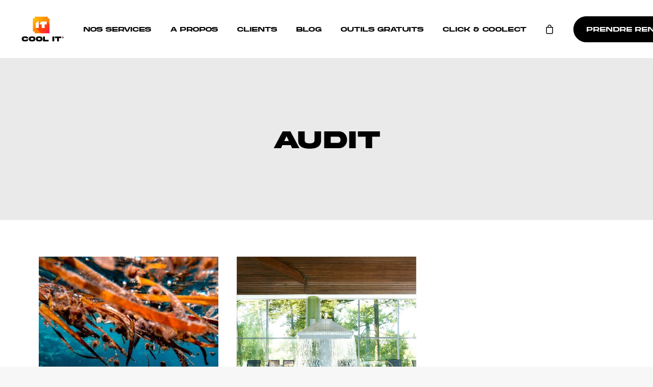

--- FILE ---
content_type: text/html; charset=UTF-8
request_url: https://coolit.bzh/portfolio_cat/audit/
body_size: 22331
content:
<!DOCTYPE html>
<html class="no-touch" lang="fr-FR" xmlns="http://www.w3.org/1999/xhtml">
<head>
<meta http-equiv="Content-Type" content="text/html; charset=UTF-8">
<meta name="viewport" content="width=device-width, initial-scale=1">
<link rel="profile" href="http://gmpg.org/xfn/11">
<link rel="pingback" href="https://coolit.bzh/xmlrpc.php">
<meta name='robots' content='index, follow, max-image-preview:large, max-snippet:-1, max-video-preview:-1' />

	<!-- This site is optimized with the Yoast SEO plugin v26.8 - https://yoast.com/product/yoast-seo-wordpress/ -->
	<title>Archives des Audit | Cool IT</title>
	<link rel="canonical" href="https://coolit.bzh/portfolio_cat/audit/" />
	<meta property="og:locale" content="fr_FR" />
	<meta property="og:type" content="article" />
	<meta property="og:title" content="Archives des Audit | Cool IT" />
	<meta property="og:url" content="https://coolit.bzh/portfolio_cat/audit/" />
	<meta property="og:site_name" content="Cool IT" />
	<meta name="twitter:card" content="summary_large_image" />
	<meta name="twitter:site" content="@cool_it_agence" />
	<script type="application/ld+json" class="yoast-schema-graph">{"@context":"https://schema.org","@graph":[{"@type":"CollectionPage","@id":"https://coolit.bzh/portfolio_cat/audit/","url":"https://coolit.bzh/portfolio_cat/audit/","name":"Archives des Audit | Cool IT","isPartOf":{"@id":"https://coolit.bzh/#website"},"primaryImageOfPage":{"@id":"https://coolit.bzh/portfolio_cat/audit/#primaryimage"},"image":{"@id":"https://coolit.bzh/portfolio_cat/audit/#primaryimage"},"thumbnailUrl":"https://coolit.bzh/wp-content/uploads/2024/12/LITHOTHAMNE.jpg","breadcrumb":{"@id":"https://coolit.bzh/portfolio_cat/audit/#breadcrumb"},"inLanguage":"fr-FR"},{"@type":"ImageObject","inLanguage":"fr-FR","@id":"https://coolit.bzh/portfolio_cat/audit/#primaryimage","url":"https://coolit.bzh/wp-content/uploads/2024/12/LITHOTHAMNE.jpg","contentUrl":"https://coolit.bzh/wp-content/uploads/2024/12/LITHOTHAMNE.jpg","width":480,"height":480,"caption":"Algue marine bretonne aux nombreux bienfaits"},{"@type":"BreadcrumbList","@id":"https://coolit.bzh/portfolio_cat/audit/#breadcrumb","itemListElement":[{"@type":"ListItem","position":1,"name":"Accueil","item":"https://coolit.bzh/"},{"@type":"ListItem","position":2,"name":"Audit"}]},{"@type":"WebSite","@id":"https://coolit.bzh/#website","url":"https://coolit.bzh/","name":"Cool IT","description":"Agence Cool pour projets informatiques sans pression","publisher":{"@id":"https://coolit.bzh/#organization"},"potentialAction":[{"@type":"SearchAction","target":{"@type":"EntryPoint","urlTemplate":"https://coolit.bzh/?s={search_term_string}"},"query-input":{"@type":"PropertyValueSpecification","valueRequired":true,"valueName":"search_term_string"}}],"inLanguage":"fr-FR"},{"@type":"Organization","@id":"https://coolit.bzh/#organization","name":"Cool IT","url":"https://coolit.bzh/","logo":{"@type":"ImageObject","inLanguage":"fr-FR","@id":"https://coolit.bzh/#/schema/logo/image/","url":"https://coolit.bzh/wp-content/uploads/2022/05/logocoolit-noir.svg","contentUrl":"https://coolit.bzh/wp-content/uploads/2022/05/logocoolit-noir.svg","width":"1","height":"1","caption":"Cool IT"},"image":{"@id":"https://coolit.bzh/#/schema/logo/image/"},"sameAs":["https://x.com/cool_it_agence","https://www.linkedin.com/company/coolitagency/","https://www.instagram.com/cool_it_fr"]}]}</script>
	<!-- / Yoast SEO plugin. -->


<link rel='dns-prefetch' href='//fonts.googleapis.com' />
<link rel="alternate" type="application/rss+xml" title="Cool IT &raquo; Flux" href="https://coolit.bzh/feed/" />
<link rel="alternate" type="application/rss+xml" title="Cool IT &raquo; Flux des commentaires" href="https://coolit.bzh/comments/feed/" />
<link rel="alternate" type="application/rss+xml" title="Flux pour Cool IT &raquo; Audit Portfolio Category" href="https://coolit.bzh/portfolio_cat/audit/feed/" />
<style id='wp-img-auto-sizes-contain-inline-css' type='text/css'>
img:is([sizes=auto i],[sizes^="auto," i]){contain-intrinsic-size:3000px 1500px}
/*# sourceURL=wp-img-auto-sizes-contain-inline-css */
</style>
<link rel='stylesheet' id='formidable-css' href='https://coolit.bzh/wp-content/plugins/formidable/css/formidableforms.css?ver=10161242' type='text/css' media='all' />
<style id='wp-emoji-styles-inline-css' type='text/css'>

	img.wp-smiley, img.emoji {
		display: inline !important;
		border: none !important;
		box-shadow: none !important;
		height: 1em !important;
		width: 1em !important;
		margin: 0 0.07em !important;
		vertical-align: -0.1em !important;
		background: none !important;
		padding: 0 !important;
	}
/*# sourceURL=wp-emoji-styles-inline-css */
</style>
<style id='wp-block-library-inline-css' type='text/css'>
:root{--wp-block-synced-color:#7a00df;--wp-block-synced-color--rgb:122,0,223;--wp-bound-block-color:var(--wp-block-synced-color);--wp-editor-canvas-background:#ddd;--wp-admin-theme-color:#007cba;--wp-admin-theme-color--rgb:0,124,186;--wp-admin-theme-color-darker-10:#006ba1;--wp-admin-theme-color-darker-10--rgb:0,107,160.5;--wp-admin-theme-color-darker-20:#005a87;--wp-admin-theme-color-darker-20--rgb:0,90,135;--wp-admin-border-width-focus:2px}@media (min-resolution:192dpi){:root{--wp-admin-border-width-focus:1.5px}}.wp-element-button{cursor:pointer}:root .has-very-light-gray-background-color{background-color:#eee}:root .has-very-dark-gray-background-color{background-color:#313131}:root .has-very-light-gray-color{color:#eee}:root .has-very-dark-gray-color{color:#313131}:root .has-vivid-green-cyan-to-vivid-cyan-blue-gradient-background{background:linear-gradient(135deg,#00d084,#0693e3)}:root .has-purple-crush-gradient-background{background:linear-gradient(135deg,#34e2e4,#4721fb 50%,#ab1dfe)}:root .has-hazy-dawn-gradient-background{background:linear-gradient(135deg,#faaca8,#dad0ec)}:root .has-subdued-olive-gradient-background{background:linear-gradient(135deg,#fafae1,#67a671)}:root .has-atomic-cream-gradient-background{background:linear-gradient(135deg,#fdd79a,#004a59)}:root .has-nightshade-gradient-background{background:linear-gradient(135deg,#330968,#31cdcf)}:root .has-midnight-gradient-background{background:linear-gradient(135deg,#020381,#2874fc)}:root{--wp--preset--font-size--normal:16px;--wp--preset--font-size--huge:42px}.has-regular-font-size{font-size:1em}.has-larger-font-size{font-size:2.625em}.has-normal-font-size{font-size:var(--wp--preset--font-size--normal)}.has-huge-font-size{font-size:var(--wp--preset--font-size--huge)}.has-text-align-center{text-align:center}.has-text-align-left{text-align:left}.has-text-align-right{text-align:right}.has-fit-text{white-space:nowrap!important}#end-resizable-editor-section{display:none}.aligncenter{clear:both}.items-justified-left{justify-content:flex-start}.items-justified-center{justify-content:center}.items-justified-right{justify-content:flex-end}.items-justified-space-between{justify-content:space-between}.screen-reader-text{border:0;clip-path:inset(50%);height:1px;margin:-1px;overflow:hidden;padding:0;position:absolute;width:1px;word-wrap:normal!important}.screen-reader-text:focus{background-color:#ddd;clip-path:none;color:#444;display:block;font-size:1em;height:auto;left:5px;line-height:normal;padding:15px 23px 14px;text-decoration:none;top:5px;width:auto;z-index:100000}html :where(.has-border-color){border-style:solid}html :where([style*=border-top-color]){border-top-style:solid}html :where([style*=border-right-color]){border-right-style:solid}html :where([style*=border-bottom-color]){border-bottom-style:solid}html :where([style*=border-left-color]){border-left-style:solid}html :where([style*=border-width]){border-style:solid}html :where([style*=border-top-width]){border-top-style:solid}html :where([style*=border-right-width]){border-right-style:solid}html :where([style*=border-bottom-width]){border-bottom-style:solid}html :where([style*=border-left-width]){border-left-style:solid}html :where(img[class*=wp-image-]){height:auto;max-width:100%}:where(figure){margin:0 0 1em}html :where(.is-position-sticky){--wp-admin--admin-bar--position-offset:var(--wp-admin--admin-bar--height,0px)}@media screen and (max-width:600px){html :where(.is-position-sticky){--wp-admin--admin-bar--position-offset:0px}}

/*# sourceURL=wp-block-library-inline-css */
</style><link rel='stylesheet' id='wc-blocks-style-css' href='https://coolit.bzh/wp-content/plugins/woocommerce/assets/client/blocks/wc-blocks.css?ver=wc-10.2.3' type='text/css' media='all' />
<style id='global-styles-inline-css' type='text/css'>
:root{--wp--preset--aspect-ratio--square: 1;--wp--preset--aspect-ratio--4-3: 4/3;--wp--preset--aspect-ratio--3-4: 3/4;--wp--preset--aspect-ratio--3-2: 3/2;--wp--preset--aspect-ratio--2-3: 2/3;--wp--preset--aspect-ratio--16-9: 16/9;--wp--preset--aspect-ratio--9-16: 9/16;--wp--preset--color--black: #000000;--wp--preset--color--cyan-bluish-gray: #abb8c3;--wp--preset--color--white: #ffffff;--wp--preset--color--pale-pink: #f78da7;--wp--preset--color--vivid-red: #cf2e2e;--wp--preset--color--luminous-vivid-orange: #ff6900;--wp--preset--color--luminous-vivid-amber: #fcb900;--wp--preset--color--light-green-cyan: #7bdcb5;--wp--preset--color--vivid-green-cyan: #00d084;--wp--preset--color--pale-cyan-blue: #8ed1fc;--wp--preset--color--vivid-cyan-blue: #0693e3;--wp--preset--color--vivid-purple: #9b51e0;--wp--preset--gradient--vivid-cyan-blue-to-vivid-purple: linear-gradient(135deg,rgb(6,147,227) 0%,rgb(155,81,224) 100%);--wp--preset--gradient--light-green-cyan-to-vivid-green-cyan: linear-gradient(135deg,rgb(122,220,180) 0%,rgb(0,208,130) 100%);--wp--preset--gradient--luminous-vivid-amber-to-luminous-vivid-orange: linear-gradient(135deg,rgb(252,185,0) 0%,rgb(255,105,0) 100%);--wp--preset--gradient--luminous-vivid-orange-to-vivid-red: linear-gradient(135deg,rgb(255,105,0) 0%,rgb(207,46,46) 100%);--wp--preset--gradient--very-light-gray-to-cyan-bluish-gray: linear-gradient(135deg,rgb(238,238,238) 0%,rgb(169,184,195) 100%);--wp--preset--gradient--cool-to-warm-spectrum: linear-gradient(135deg,rgb(74,234,220) 0%,rgb(151,120,209) 20%,rgb(207,42,186) 40%,rgb(238,44,130) 60%,rgb(251,105,98) 80%,rgb(254,248,76) 100%);--wp--preset--gradient--blush-light-purple: linear-gradient(135deg,rgb(255,206,236) 0%,rgb(152,150,240) 100%);--wp--preset--gradient--blush-bordeaux: linear-gradient(135deg,rgb(254,205,165) 0%,rgb(254,45,45) 50%,rgb(107,0,62) 100%);--wp--preset--gradient--luminous-dusk: linear-gradient(135deg,rgb(255,203,112) 0%,rgb(199,81,192) 50%,rgb(65,88,208) 100%);--wp--preset--gradient--pale-ocean: linear-gradient(135deg,rgb(255,245,203) 0%,rgb(182,227,212) 50%,rgb(51,167,181) 100%);--wp--preset--gradient--electric-grass: linear-gradient(135deg,rgb(202,248,128) 0%,rgb(113,206,126) 100%);--wp--preset--gradient--midnight: linear-gradient(135deg,rgb(2,3,129) 0%,rgb(40,116,252) 100%);--wp--preset--font-size--small: 13px;--wp--preset--font-size--medium: 20px;--wp--preset--font-size--large: 36px;--wp--preset--font-size--x-large: 42px;--wp--preset--spacing--20: 0.44rem;--wp--preset--spacing--30: 0.67rem;--wp--preset--spacing--40: 1rem;--wp--preset--spacing--50: 1.5rem;--wp--preset--spacing--60: 2.25rem;--wp--preset--spacing--70: 3.38rem;--wp--preset--spacing--80: 5.06rem;--wp--preset--shadow--natural: 6px 6px 9px rgba(0, 0, 0, 0.2);--wp--preset--shadow--deep: 12px 12px 50px rgba(0, 0, 0, 0.4);--wp--preset--shadow--sharp: 6px 6px 0px rgba(0, 0, 0, 0.2);--wp--preset--shadow--outlined: 6px 6px 0px -3px rgb(255, 255, 255), 6px 6px rgb(0, 0, 0);--wp--preset--shadow--crisp: 6px 6px 0px rgb(0, 0, 0);}:where(.is-layout-flex){gap: 0.5em;}:where(.is-layout-grid){gap: 0.5em;}body .is-layout-flex{display: flex;}.is-layout-flex{flex-wrap: wrap;align-items: center;}.is-layout-flex > :is(*, div){margin: 0;}body .is-layout-grid{display: grid;}.is-layout-grid > :is(*, div){margin: 0;}:where(.wp-block-columns.is-layout-flex){gap: 2em;}:where(.wp-block-columns.is-layout-grid){gap: 2em;}:where(.wp-block-post-template.is-layout-flex){gap: 1.25em;}:where(.wp-block-post-template.is-layout-grid){gap: 1.25em;}.has-black-color{color: var(--wp--preset--color--black) !important;}.has-cyan-bluish-gray-color{color: var(--wp--preset--color--cyan-bluish-gray) !important;}.has-white-color{color: var(--wp--preset--color--white) !important;}.has-pale-pink-color{color: var(--wp--preset--color--pale-pink) !important;}.has-vivid-red-color{color: var(--wp--preset--color--vivid-red) !important;}.has-luminous-vivid-orange-color{color: var(--wp--preset--color--luminous-vivid-orange) !important;}.has-luminous-vivid-amber-color{color: var(--wp--preset--color--luminous-vivid-amber) !important;}.has-light-green-cyan-color{color: var(--wp--preset--color--light-green-cyan) !important;}.has-vivid-green-cyan-color{color: var(--wp--preset--color--vivid-green-cyan) !important;}.has-pale-cyan-blue-color{color: var(--wp--preset--color--pale-cyan-blue) !important;}.has-vivid-cyan-blue-color{color: var(--wp--preset--color--vivid-cyan-blue) !important;}.has-vivid-purple-color{color: var(--wp--preset--color--vivid-purple) !important;}.has-black-background-color{background-color: var(--wp--preset--color--black) !important;}.has-cyan-bluish-gray-background-color{background-color: var(--wp--preset--color--cyan-bluish-gray) !important;}.has-white-background-color{background-color: var(--wp--preset--color--white) !important;}.has-pale-pink-background-color{background-color: var(--wp--preset--color--pale-pink) !important;}.has-vivid-red-background-color{background-color: var(--wp--preset--color--vivid-red) !important;}.has-luminous-vivid-orange-background-color{background-color: var(--wp--preset--color--luminous-vivid-orange) !important;}.has-luminous-vivid-amber-background-color{background-color: var(--wp--preset--color--luminous-vivid-amber) !important;}.has-light-green-cyan-background-color{background-color: var(--wp--preset--color--light-green-cyan) !important;}.has-vivid-green-cyan-background-color{background-color: var(--wp--preset--color--vivid-green-cyan) !important;}.has-pale-cyan-blue-background-color{background-color: var(--wp--preset--color--pale-cyan-blue) !important;}.has-vivid-cyan-blue-background-color{background-color: var(--wp--preset--color--vivid-cyan-blue) !important;}.has-vivid-purple-background-color{background-color: var(--wp--preset--color--vivid-purple) !important;}.has-black-border-color{border-color: var(--wp--preset--color--black) !important;}.has-cyan-bluish-gray-border-color{border-color: var(--wp--preset--color--cyan-bluish-gray) !important;}.has-white-border-color{border-color: var(--wp--preset--color--white) !important;}.has-pale-pink-border-color{border-color: var(--wp--preset--color--pale-pink) !important;}.has-vivid-red-border-color{border-color: var(--wp--preset--color--vivid-red) !important;}.has-luminous-vivid-orange-border-color{border-color: var(--wp--preset--color--luminous-vivid-orange) !important;}.has-luminous-vivid-amber-border-color{border-color: var(--wp--preset--color--luminous-vivid-amber) !important;}.has-light-green-cyan-border-color{border-color: var(--wp--preset--color--light-green-cyan) !important;}.has-vivid-green-cyan-border-color{border-color: var(--wp--preset--color--vivid-green-cyan) !important;}.has-pale-cyan-blue-border-color{border-color: var(--wp--preset--color--pale-cyan-blue) !important;}.has-vivid-cyan-blue-border-color{border-color: var(--wp--preset--color--vivid-cyan-blue) !important;}.has-vivid-purple-border-color{border-color: var(--wp--preset--color--vivid-purple) !important;}.has-vivid-cyan-blue-to-vivid-purple-gradient-background{background: var(--wp--preset--gradient--vivid-cyan-blue-to-vivid-purple) !important;}.has-light-green-cyan-to-vivid-green-cyan-gradient-background{background: var(--wp--preset--gradient--light-green-cyan-to-vivid-green-cyan) !important;}.has-luminous-vivid-amber-to-luminous-vivid-orange-gradient-background{background: var(--wp--preset--gradient--luminous-vivid-amber-to-luminous-vivid-orange) !important;}.has-luminous-vivid-orange-to-vivid-red-gradient-background{background: var(--wp--preset--gradient--luminous-vivid-orange-to-vivid-red) !important;}.has-very-light-gray-to-cyan-bluish-gray-gradient-background{background: var(--wp--preset--gradient--very-light-gray-to-cyan-bluish-gray) !important;}.has-cool-to-warm-spectrum-gradient-background{background: var(--wp--preset--gradient--cool-to-warm-spectrum) !important;}.has-blush-light-purple-gradient-background{background: var(--wp--preset--gradient--blush-light-purple) !important;}.has-blush-bordeaux-gradient-background{background: var(--wp--preset--gradient--blush-bordeaux) !important;}.has-luminous-dusk-gradient-background{background: var(--wp--preset--gradient--luminous-dusk) !important;}.has-pale-ocean-gradient-background{background: var(--wp--preset--gradient--pale-ocean) !important;}.has-electric-grass-gradient-background{background: var(--wp--preset--gradient--electric-grass) !important;}.has-midnight-gradient-background{background: var(--wp--preset--gradient--midnight) !important;}.has-small-font-size{font-size: var(--wp--preset--font-size--small) !important;}.has-medium-font-size{font-size: var(--wp--preset--font-size--medium) !important;}.has-large-font-size{font-size: var(--wp--preset--font-size--large) !important;}.has-x-large-font-size{font-size: var(--wp--preset--font-size--x-large) !important;}
/*# sourceURL=global-styles-inline-css */
</style>

<style id='classic-theme-styles-inline-css' type='text/css'>
/*! This file is auto-generated */
.wp-block-button__link{color:#fff;background-color:#32373c;border-radius:9999px;box-shadow:none;text-decoration:none;padding:calc(.667em + 2px) calc(1.333em + 2px);font-size:1.125em}.wp-block-file__button{background:#32373c;color:#fff;text-decoration:none}
/*# sourceURL=/wp-includes/css/classic-themes.min.css */
</style>
<link rel='stylesheet' id='uncodefont-google-css' href='//fonts.googleapis.com/css?family=Cairo%3A200%2C300%2Cregular%2C500%2C600%2C700%2C800%2C900&#038;subset=arabic%2Clatin%2Clatin-ext&#038;ver=2.9.4.4' type='text/css' media='all' />
<style id='woocommerce-inline-inline-css' type='text/css'>
.woocommerce form .form-row .required { visibility: visible; }
/*# sourceURL=woocommerce-inline-inline-css */
</style>
<link rel='stylesheet' id='brands-styles-css' href='https://coolit.bzh/wp-content/plugins/woocommerce/assets/css/brands.css?ver=10.2.3' type='text/css' media='all' />
<link rel='stylesheet' id='modal-form-style-css' href='https://coolit.bzh/wp-content/themes/uncode-child/custom_element_templates/modal-form.css?ver=6.9' type='text/css' media='all' />
<link rel='stylesheet' id='uncode-style-css' href='https://coolit.bzh/wp-content/themes/uncode/library/css/style.css?ver=1893259210' type='text/css' media='all' />
<style id='uncode-style-inline-css' type='text/css'>

@media (min-width: 960px) { .limit-width { max-width: 1200px; margin: auto;}}
#changer-back-color { transition: background-color 1000ms cubic-bezier(0.25, 1, 0.5, 1) !important; } #changer-back-color > div { transition: opacity 1000ms cubic-bezier(0.25, 1, 0.5, 1) !important; } body.bg-changer-init.disable-hover .main-wrapper .style-light,  body.bg-changer-init.disable-hover .main-wrapper .style-light h1,  body.bg-changer-init.disable-hover .main-wrapper .style-light h2, body.bg-changer-init.disable-hover .main-wrapper .style-light h3, body.bg-changer-init.disable-hover .main-wrapper .style-light h4, body.bg-changer-init.disable-hover .main-wrapper .style-light h5, body.bg-changer-init.disable-hover .main-wrapper .style-light h6, body.bg-changer-init.disable-hover .main-wrapper .style-light a, body.bg-changer-init.disable-hover .main-wrapper .style-dark, body.bg-changer-init.disable-hover .main-wrapper .style-dark h1, body.bg-changer-init.disable-hover .main-wrapper .style-dark h2, body.bg-changer-init.disable-hover .main-wrapper .style-dark h3, body.bg-changer-init.disable-hover .main-wrapper .style-dark h4, body.bg-changer-init.disable-hover .main-wrapper .style-dark h5, body.bg-changer-init.disable-hover .main-wrapper .style-dark h6, body.bg-changer-init.disable-hover .main-wrapper .style-dark a { transition: color 1000ms cubic-bezier(0.25, 1, 0.5, 1) !important; }
/*# sourceURL=uncode-style-inline-css */
</style>
<link rel='stylesheet' id='uncode-woocommerce-css' href='https://coolit.bzh/wp-content/themes/uncode/library/css/woocommerce.css?ver=1893259210' type='text/css' media='all' />
<link rel='stylesheet' id='uncode-icons-css' href='https://coolit.bzh/wp-content/themes/uncode/library/css/uncode-icons.css?ver=1893259210' type='text/css' media='all' />
<link rel='stylesheet' id='uncode-custom-style-css' href='https://coolit.bzh/wp-content/themes/uncode/library/css/style-custom.css?ver=1893259210' type='text/css' media='all' />
<link rel='stylesheet' id='child-style-css' href='https://coolit.bzh/wp-content/themes/uncode-child/style.css?ver=1114339874' type='text/css' media='all' />
<script type="text/javascript" src="https://coolit.bzh/wp-includes/js/jquery/jquery.min.js?ver=3.7.1" id="jquery-core-js"></script>
<script type="text/javascript" src="https://coolit.bzh/wp-includes/js/jquery/jquery-migrate.min.js?ver=3.4.1" id="jquery-migrate-js"></script>
<script type="text/javascript" src="https://coolit.bzh/wp-content/plugins/woocommerce/assets/js/jquery-blockui/jquery.blockUI.min.js?ver=2.7.0-wc.10.2.3" id="jquery-blockui-js" data-wp-strategy="defer"></script>
<script type="text/javascript" id="wc-add-to-cart-js-extra">
/* <![CDATA[ */
var wc_add_to_cart_params = {"ajax_url":"/wp-admin/admin-ajax.php","wc_ajax_url":"/?wc-ajax=%%endpoint%%","i18n_view_cart":"Voir le panier","cart_url":"https://coolit.bzh/cc-panier/","is_cart":"","cart_redirect_after_add":"no"};
//# sourceURL=wc-add-to-cart-js-extra
/* ]]> */
</script>
<script type="text/javascript" src="https://coolit.bzh/wp-content/plugins/woocommerce/assets/js/frontend/add-to-cart.min.js?ver=10.2.3" id="wc-add-to-cart-js" data-wp-strategy="defer"></script>
<script type="text/javascript" src="https://coolit.bzh/wp-content/plugins/woocommerce/assets/js/js-cookie/js.cookie.min.js?ver=2.1.4-wc.10.2.3" id="js-cookie-js" data-wp-strategy="defer"></script>
<script type="text/javascript" id="woocommerce-js-extra">
/* <![CDATA[ */
var woocommerce_params = {"ajax_url":"/wp-admin/admin-ajax.php","wc_ajax_url":"/?wc-ajax=%%endpoint%%","i18n_password_show":"Afficher le mot de passe","i18n_password_hide":"Masquer le mot de passe"};
//# sourceURL=woocommerce-js-extra
/* ]]> */
</script>
<script type="text/javascript" src="https://coolit.bzh/wp-content/plugins/woocommerce/assets/js/frontend/woocommerce.min.js?ver=10.2.3" id="woocommerce-js" defer="defer" data-wp-strategy="defer"></script>
<script type="text/javascript" src="https://coolit.bzh/wp-content/plugins/uncode-js_composer/assets/js/vendors/woocommerce-add-to-cart.js?ver=8.5" id="vc_woocommerce-add-to-cart-js-js"></script>
<script type="text/javascript" id="uncode-init-js-extra">
/* <![CDATA[ */
var SiteParameters = {"days":"jours","hours":"heures","minutes":"minutes","seconds":"secondes","constant_scroll":"on","scroll_speed":"2","parallax_factor":"0.25","loading":"Chargement...","slide_name":"slide","slide_footer":"footer","ajax_url":"https://coolit.bzh/wp-admin/admin-ajax.php","nonce_adaptive_images":"908ad2db68","nonce_srcset_async":"660377e69b","enable_debug":"","block_mobile_videos":"","is_frontend_editor":"","main_width":["1200","px"],"mobile_parallax_allowed":"","listen_for_screen_update":"1","wireframes_plugin_active":"","sticky_elements":"off","resize_quality":"90","register_metadata":"","bg_changer_time":"1000","update_wc_fragments":"1","optimize_shortpixel_image":"","menu_mobile_offcanvas_gap":"45","custom_cursor_selector":"[href], .trigger-overlay, .owl-next, .owl-prev, .owl-dot, input[type=\"submit\"], input[type=\"checkbox\"], button[type=\"submit\"], a[class^=\"ilightbox\"], .ilightbox-thumbnail, .ilightbox-prev, .ilightbox-next, .overlay-close, .unmodal-close, .qty-inset \u003E span, .share-button li, .uncode-post-titles .tmb.tmb-click-area, .btn-link, .tmb-click-row .t-inside, .lg-outer button, .lg-thumb img, a[data-lbox], .uncode-close-offcanvas-overlay, .uncode-nav-next, .uncode-nav-prev, .uncode-nav-index","mobile_parallax_animation":"","lbox_enhanced":"1","native_media_player":"","vimeoPlayerParams":"?autoplay=0","ajax_filter_key_search":"key","ajax_filter_key_unfilter":"unfilter","index_pagination_disable_scroll":"","index_pagination_scroll_to":"","uncode_wc_popup_cart_qty":"1","disable_hover_hack":"","uncode_nocookie":"","menuHideOnClick":"1","smoothScroll":"off","smoothScrollDisableHover":"","smoothScrollQuery":"960","uncode_force_onepage_dots":"","uncode_smooth_scroll_safe":"","uncode_lb_add_galleries":", .gallery","uncode_lb_add_items":", .gallery .gallery-item a","uncode_prev_label":"Previous","uncode_next_label":"Suivant","uncode_slide_label":"Slide","uncode_share_label":"Share on %","uncode_has_ligatures":"","uncode_is_accessible":"","uncode_carousel_itemSelector":"*:not(.hidden)","uncode_limit_width":"1200px"};
//# sourceURL=uncode-init-js-extra
/* ]]> */
</script>
<script type="text/javascript" src="https://coolit.bzh/wp-content/themes/uncode/library/js/init.js?ver=1893259210" id="uncode-init-js"></script>
<script></script><link rel="https://api.w.org/" href="https://coolit.bzh/wp-json/" /><link rel="alternate" title="JSON" type="application/json" href="https://coolit.bzh/wp-json/wp/v2/portfolio_category/130" /><link rel="EditURI" type="application/rsd+xml" title="RSD" href="https://coolit.bzh/xmlrpc.php?rsd" />
<meta name="generator" content="WordPress 6.9" />
<meta name="generator" content="Seriously Simple Podcasting 3.13.0" />
<meta name="generator" content="WooCommerce 10.2.3" />

<link rel="alternate" type="application/rss+xml" title="Flux RSS du podcast" href="https://coolit.bzh/feed/podcast" />

	<noscript><style>.woocommerce-product-gallery{ opacity: 1 !important; }</style></noscript>
	<link rel="icon" href="https://coolit.bzh/wp-content/uploads/2022/05/cropped-android-chrome-256x256-1-32x32.png" sizes="32x32" />
<link rel="icon" href="https://coolit.bzh/wp-content/uploads/2022/05/cropped-android-chrome-256x256-1-192x192.png" sizes="192x192" />
<link rel="apple-touch-icon" href="https://coolit.bzh/wp-content/uploads/2022/05/cropped-android-chrome-256x256-1-180x180.png" />
<meta name="msapplication-TileImage" content="https://coolit.bzh/wp-content/uploads/2022/05/cropped-android-chrome-256x256-1-270x270.png" />
		<style type="text/css" id="wp-custom-css">
			#masthead .menu-container{
	padding-right:0px; 
	padding-left:20px; 
}

body:not(.menu-force-opacity):not(.navbar-hover) .style-light-override:not(.is_stuck:not(.menu-desktop-transparent)):not(.is_mobile_open).menu-transparent .menu-horizontal-inner > .nav > .menu-smart > li.active > a{
	color:black!important
}

.is_stuck .current-menu-item a,
.style-light-orginal
.current-menu-item a{
	color:black!important
}

li.menu-item-button > a .menu-item > span{
color:white!important}

span.cat-comma{
	display:none!important
}

.style-light-original .menu-primary-inner a:hover{
	color:black!important
}

.group-blog .text-lead p{
	font-size:20px; 
}

.page-id-310 .text-lead p,
.page-id-510 .text-lead p{
	margin-left:0px; 
	max-width:100%!important
}

.filter-cat-119 a{
	display:none!important
}

span.t-entry-category.t-entry-tax  a[href*="article"]{
	display:none!important
}


.filter-cat-5 a{
	display:none!important
}


span.t-entry-category.t-entry-tax:nth-of-type(2){
	display:none!important
}

#index-190557 .t-entry-visual:before{
	width:100.10%!important
}


a.isotope-nav-link.grid-nav-link{
	background-color:white; 
	color:black; 
padding:8px 25px; 
	border-radius:20px
}

.grid-filters ul.menu-smart a:not(.social-menu-link){
	font-family:'Akira Expanded'!important; 
	font-size:12px!important
}

.isotope-footer.grid-footer.style-dark.style-color-759407-bg.with-bg.single-gutter{
	background-color:rgba(0,0,0,0)
}

.tmb-light .t-entry-text .btn-default:not(.btn-hover-nobg):not(.icon-animated):not(.btn-flat):hover, .style-dark .tmb-light .t-entry-text .btn-default:not(.btn-hover-nobg):not(.icon-animated):not(.btn-flat):hover{
	background-color:black!important; 
	color:white!important
}

.grid-filters ul.menu-smart a:not(.social-menu-link):hover{
	background-color:black; 
	color:white
}

a.active.isotope-nav-link.grid-nav-link{
	color: white!important; 
	background-color:black;
}

.unradius-lg, .img-round-lg.img-round, .img-round-lg.tmb-round, .img-round-lg.img-round > img, .img-round-lg.tmb-round > img, .img-round-lg.img-round > .t-inside, .img-round-lg.tmb-round > .t-inside, .img-round-lg.img-round .t-entry-visual-cont > a, .img-round-lg.tmb-round .t-entry-visual-cont > a, .uncell.unradius-lg, .uncont.unradius-lg, .img-round-lg.img-round.tmb > .t-inside .t-entry-visual, .img-round-lg.img-round.tmb > .t-inside .t-entry-visual-cont{
	border-radius:16px !important;
}

#index-153330-blog .t-entry-visual:before{
	width:100.10% !important;
}


.menu-primary-inner a span {
  border: none;
  outline: none;
  position: relative;
  transition: 0.1s;
}

/* CARDS ASGOOD */ 

.mascot-tools{
	position:fixed; 
	left:0; 
	top:35%
}

.head-tools{
	max-width:1200px; 
	margin:0 auto; 
	display:flex; 
	padding:30px; 
	align-items:center; 
	justify-content:space-around
}


.sub-tools{font-family: 'Cairo';
font-style: normal;
font-weight: 500;
font-size: 20px;
line-height: 30px;
/* or 150% */
color:white}

.tools-title{
font-family: 'Akira Expanded';
font-style: normal;
font-weight: 700;
font-size: 28px!important;
/* or 34px */
text-transform: uppercase;
	text-shadow: 0px 2px 0px #4028C5;

}

.bg-orange{
-webkit-background-clip: text;
-webkit-text-fill-color: white;
background-clip: text;
text-fill-color: white;
		text-shadow: 0px 6px 0px #4028C5;
	font-weight: 700;
font-size: 28px!important;
}


.btn-asgood{
	margin-bottom:30px; 
	margin-top:30px
}

.btn-asgood{
	/* COULEURS/Blanc */
background: #FFFFFF!important;
/* COULEURS/Noir */
border: 1px solid #000000;
border-radius: 40px;
	font-family: 'Akira Expanded';
font-style: normal;
font-weight: 400;
font-size: 12px;
	padding: 14px 32px 19px;
		max-width:240px!important
}

.btn-asgood .btn-primary{
	background-color:white!important; 
}

.grid-asgood img{
	margin-top:6px; 
}

.t-entry-excerpt p{
	font-size:17px; 
	line-height:22px
}

.btn-asgood:before{
content:url(/wp-content/uploads/2022/06/DL.svg); 
	margin-right:15px; 
	position:relative; 
	top:5px
}

.grid-asgood{
	display: grid;
grid-template-columns: repeat(3, 1fr);
grid-column-gap: 30px;
grid-row-gap: 30px;
}


.card-asgood h2{
	font-weight: 700;
font-size: 18px;
line-height: 140%;
}

.card-asgood{
	background-color:white; 
}

.card-asgood img{
	width:100%;
}


.card-bottom{
	padding:0px 30px!important;
}

.card-asgood p{
	font-size:17px; 
	line-height:30px;
}

p.t-entry-meta span{
	font-size:17px!important; 
	line-height:1.3;
	font-weight:400!important
}

p.t-entry-meta span strong{
	font-weight:700
}


p.t-entry-meta .text-small {
	font-size:20px!important
}


.extras .fa{
	font-size:17px
}

.menu-primary-inner a span:before {
  content: '';
  border-bottom: 2px solid;
  position: absolute;
  top: 20px;
  left: 0;
	right:0;
  margin:0px auto;
  width: 0;
  transition: 0.3s;
}


body:not(.menu-force-opacity):not(.navbar-hover) .style-light-override:not(.is_stuck:not(.menu-mobile-transparent)):not(.is_mobile_open).menu-transparent .menu-horizontal-inner > .nav > .menu-smart > li > a:hover, html.overlay-open body:not(.menu-force-opacity):not(.navbar-hover) .style-light-override .menu-horizontal-inner > .nav > .menu-smart > li > a:hover{
	color:black!important
}
.menu-primary-inner a span:hover:before {
  width: 100%;
  padding: 0;
}

.current-menu-item a span:before {
  transition: none;
	width: 100%!important;
  padding: 0;
	border-bottom:2px solid!important; 
}



.text-lead p{
	line-height:30px;
}

.big-text-shadow span{
	font-family: 'Akira Bold';
	font-style: normal;
	font-weight: 700;
	font-size: 56px;
	line-height:62px;
	text-align: center;
	letter-spacing: ;
	text-transform: uppercase;
	color: #000000;
	text-shadow: 0px 6px 0px #d9d9d9;
}

.btn-orange-dg{
	background: linear-gradient(90deg, #8338ec 0%, #8338ec 100%);
	box-shadow: 0px 12px 60px rgba(0, 0, 0, 0.25)!important;
	border-radius: 40px!important;
	border:2px solid!important;
}

.is_stuck .btn span,
a.custom-link.btn.border-width-0.btn-orange-dg.btn-default.btn-icon-left{
	color:white!important
}


a.custom-link.btn.border-width-0.btn-orange-dg.btn-default.btn-icon-left{
	border-color:#FFFFFF!important
}

a.custom-link.btn.border-width-0.btn-orange-dg.btn-default.btn-icon-left:hover{
	background:white!important; 
	color:#8338ec!important; 
	border-color:#8338ec!important
}

.menu-item.menu-item-type-custom.menu-item-object-custom.menu-item-32.menu-btn-container.btn{
	background-color:black; 
	border-color:black; 
	border-radius:40px;
	font-size:12px;
	padding:18px 25px!important; 
}

.gif-2,
.gif-1{
	border-radius:100px!important; 
	height:60px; 
	width:60px; 
	object-fit:cover!important; 
	position:relative;
	top:10px
}

.mouse-down{
	width:60px; 
	margin:0 auto -200px; 
}

.mouse-down img{
	width:80%!important
}

.black-shadowed h2{
font-weight: 700;
font-size: 44px;
line-height: 110%;
/* or 48px */
text-align: center;
letter-spacing: -0.02em;
/* COULEURS/Noir */
color: #000000;
	font-family: Akira Bold;
text-shadow: 0px 2px 0px #d9d9d9;
}

.bg-blog {
	background: linear-gradient(90deg, #8338EC 0%, #3A86FF 100%);
}

a.custom-link.btn.border-width-0.btn-default.btn-icon-right{
	border-radius:40px;
}


#colophon .text-small p,
#colophon .text-small a{
	color:white; 
	font-size:14px!important
}



#index-190557 .t-entry-visual:before,
#index-153330-blog .t-entry-visual:before,
#index-153330-free-tool .tmb .t-entry-visual:before,
#index-153330 .owl-item .t-entry-visual:before{
    width: 100.64%!important;
    content: " ";
    background-image: url(/wp-content/uploads/2022/07/NAVBAR-ARTICLES-3-COL-NOIR.svg);
	background-size:contain; 
	background-repeat:no-repeat;
    position: absolute;
    left: -2px;
    top: 0px;
    height:50px;
	z-index:1; 
}
.vc_custom_1735222662543{
	border-radius: 7px
}

.chapo > .uncol:hover{
	border: 2px solid #ff006e;
	border-radius: 10px;
}

#index-140210 .owl-item .t-entry-visual:before{
    width: 100.64%!important;
    content: " ";
    background-image: url(/wp-content/uploads/2022/07/NAVBAR-ARTICLES-3-COL-NOIR.svg);
	background-size:contain; 
	background-repeat:no-repeat;
    position: absolute;
    left: -2px;
    top: 0px;
    height:50px;
	z-index:1; 
}

.tmb-light .t-entry-text .btn-default, .style-dark .tmb-light .t-entry-text .btn-default,
p.t-entry-readmore.btn-container a{
border-radius:40px; 
	background-color:white!important; 
	color: black!important
}

.fa-arrow-right2:before,
p.t-entry-readmore.btn-container a:after{
content:url(/wp-content/uploads/2022/05/Vector.svg); 
	position:relative; 
	top:1px; 
	left:5px
}

#colophon p{
	font-size:16px!important; 
	color: #FFFFFF;
  opacity: 0.5;
}

.links-footer .h5{
	color: #FFFFFF;
  opacity: 0.5;
}

.links-footer .h5:hover{
	opacity:1
}

.menu-item.menu-item-type-custom.menu-item-object-custom.menu-item-32.menu-btn-container.btn:hover{
	color:black!important; 
	background-color:white!important; 
}

.menu-item.menu-item-type-custom.menu-item-object-custom.menu-item-32.menu-btn-container.btn:hover span{
	color:black!important
}


.grad-title{
	background: linear-gradient(90deg, #8338EC 0%, #3A86FF 100%);
-webkit-background-clip: text;
-webkit-text-fill-color: transparent;
background-clip: text;
text-fill-color: transparent;
font-family: Akira Bold;
}

.grad-title-violet{
background: linear-gradient(90deg, #3A86FF 0%, #8338EC 100%);
-webkit-background-clip: text;
-webkit-text-fill-color: transparent;
background-clip: text;
	text-fill-color: transparent;}

.service-1 .uncol{
		width:670px;
	border-radius:12px; 
	padding: 80px 50px 60px; 
	background-color: white; 
	background-image: url(/wp-content/uploads/2022/07/NAVBAR-HOME-DESK-VIOLET.svg); 
	background-repeat:no-repeat;
	-webkit-box-shadow: 0px 34px 40px rgba(0, 0, 0, 0.06);
box-shadow: 0px 34px 40px rgba(0, 0, 0, 0.06);
}

.service-1{
transform:rotate(-3deg);
}

.service-2 .uncol{
	width:670px;
	border-radius:12px; 
	padding: 80px 50px 60px; 
	background-color: white; 
	background-image: url(/wp-content/uploads/2022/07/NAVBAR-HOME-DESK-BLEU.svg); 
	background-repeat:no-repeat; 
	-webkit-box-shadow: 0px 34px 40px rgba(0, 0, 0, 0.06); 
box-shadow: 0px 34px 40px rgba(0, 0, 0, 0.06);
}

.service-2{
	transform: translate(330px, -90px) rotate(1deg);
}

.service-3 {
	transform:rotate(-1deg) translate(70px, -160px);
}

#aligned{
	transform: unset;
}

.service-3 .uncol{
	width:670px;
	border-radius:12px; 
	padding: 80px 50px 60px; 
	background-color: white; 
	background-image: url(/wp-content/uploads/2022/07/NAVBAR-HOME-DESK-ORANGE.svg
); 
	background-repeat:no-repeat; 
	background-position: 0 -1px; 
	-webkit-box-shadow: 0px 34px 40px rgba(0, 0, 0, 0.06);
box-shadow: 0px 34px 40px rgba(0, 0, 0, 0.06);
}

.service-3 .grad-title-violet {background: linear-gradient(90deg, #FB5607 0%, #FF006E 100%);
-webkit-background-clip: text;
-webkit-text-fill-color: transparent;
background-clip: text;
text-fill-color: transparent;}

.service-4 .uncol {
	width:670px;
	border-radius:12px; 
	padding: 80px 50px 60px; 
	background-color: white; 
	background-image: url(/wp-content/uploads/2022/07/NAVBAR-HOME-DESK-ROSE.svg); 
	background-repeat:no-repeat; 
	-webkit-box-shadow: 0px 34px 40px rgba(0, 0, 0, 0.06); 
box-shadow: 0px 34px 40px rgba(0, 0, 0, 0.06);
}

.service-4 {
	transform: rotate(1deg) translate(165px, -60px);
}

.grad-proj{
	background: linear-gradient(90deg, #FB5607 0%, #FF006E 100%);
-webkit-background-clip: text;
-webkit-text-fill-color: transparent;
background-clip: text;
text-fill-color: transparent;
}

.w-80{
	max-width:70%; 
	margin:0 auto;
}

.w-70{
	max-width:70%
}

.marquees span {
	background: linear-gradient(90deg, #FF006E 0%, #8338EC 100%);
-webkit-background-clip: text;
-webkit-text-fill-color: transparent;
background-clip: text;
text-fill-color: transparent;
	font-size:90px!important; 
font-weight:400; 
	letter-spacing:0.01em; 
}


/*
.marquees span:hover{
	-webkit-text-fill-color: #FFBE0B!important;
	text-fill-color: #FFBE0B!important;
font-family: Akira bold
}
*/

.heart-round{
	width:200px; 
	position:absolute!important; 
	z-index:-1;
	  animation: blob 13s ease-in-out infinite, float 15s ease-in-out infinite;
}

@keyframes blob { 
  0% { 
    border-radius: 65% 60% 35% 50% / 65% 38% 75% 36%; 
  } 
  25% { 
    border-radius: 89% 54% 62% 42% / 83% 45% 75% 63%; 
  } 
  50% { 
    border-radius: 65% 60% 35% 50% / 65% 38% 75% 36%;   } 
    25% { 
    border-radius: 46% 54% 50% 50% / 35% 61% 39% 65%; 
  } 
  50% { 
    border-radius: 61% 39% 67% 33% / 70% 50% 50% 30%;   } 
  75% { 
    border-radius: 89% 54% 62% 42% / 83% 45% 75% 63%; 
  } 
  100% { 
    border-radius: 65% 60% 35% 50% / 65% 38% 75% 36%;   } 
}

@keyframes float {
 0% {  transform: rotate(0deg) translateX(0%) translateY(0%); }
 25% {  transform: rotate(10deg) translateX(35%) translateY(-100%);}
 50% {  transform: rotate(0deg) translateX(-35%) translateY(100%);}
 100% {  transform: rotate(0deg) translateX(0%) translateY(0%); }
}

.serv-rose{
	width:100%;
	border-radius:12px; 
	padding: 80px 50px 60px; 
	background-color: white; 
	background-image: url(/wp-content/uploads/2022/05/NAVBAR-1.svg); 
	background-repeat:no-repeat;
	background-size:contain;
	-webkit-box-shadow: 0px 34px 40px rgba(0, 0, 0, 0.06);
box-shadow: 0px 34px 40px rgba(0, 0, 0, 0.06);
	transform:translatey(-100px)
}

.serv-yellow .uncol,
.serv-rose .uncol{
	padding-left:40px; 
	padding-right:40px
}

.serv-apropos .uncol{
	padding-left:0px!important;
	padding-right:0px!important
}

/*.serv-yellow p,
.serv-rose p{
	font-size:16px; 
	line-height:22px
}*/

.serv-yellow{
	width:100%;
	border-radius:12px; 
	padding: 80px 50px 60px; 
	background-color: white; 
	background-image: url(/wp-content/uploads/2022/06/NAVBAR.svg); 
	background-repeat:no-repeat;
	background-size:contain;
	-webkit-box-shadow: 0px 34px 40px rgba(0, 0, 0, 0.06); 
box-shadow: 0px 34px 40px rgba(0, 0, 0, 0.06);
	transform:translatey(-40px)
}

.serv-black .uncol{
	max-width: 100%;
	padding: 50 0 100 0;
	height:auto
	left:35px
	border-radius:12px; 
	/*padding: 80px 50px 60px;*/ 
	background-color: white;
  content: " ";
  background-image: url(/wp-content/uploads/2022/06/NAVBAR-1.svg);
  background-size: contain;
  background-repeat: no-repeat;
	-webkit-box-shadow: 0px 34px 40px rgba(0, 0, 0, 0.06); 
box-shadow: 0px 34px 40px rgba(0, 0, 0, 0.06);
	transform:translatey(-40px)
}

.serv-rose .h3{
	background: linear-gradient(90deg, #FB5607 0%, #FF006E 100%);
-webkit-background-clip: text;
-webkit-text-fill-color: transparent;
background-clip: text;
text-fill-color: transparent;
}

.serv-yellow .h3{
	background: linear-gradient(90deg, #FFBE0B 0%, #FB5607 100%);
-webkit-background-clip: text;
-webkit-text-fill-color: transparent;
background-clip: text;
text-fill-color: transparent;
}

.grad-oranged{
	background: linear-gradient(90deg, #FB5607 0%, #FF006E 100%);
}

#colophon .vc_row{
padding-left:60px; 
padding-right:60px}


.single-post #page-header .uncode-single-media,
.carre-img
.uncode-single-media.text-left {
	box-shadow:8px 10px 0px  black!important;
	border-radius:10px
}

.mouse-serv{
	position:absolute!important; 
	width:100px;
	right:0px!important; 
	top:300px
}

.oranged-bg{
	background: linear-gradient(90deg, #FFBE0B 0%, #FB5607 100%);
-webkit-background-clip: text;
-webkit-text-fill-color: transparent;
background-clip: text;
text-fill-color: transparent;
}

.bg-deg-violet{
	background: linear-gradient(90deg, #8338EC 0%, #3A86FF 100%);}


#index-153330-free-tool p.t-entry-readmore.btn-container a:after{
	content:none
}

#index-153330-free-tool p.t-entry-readmore.btn-container a:before {
    content: url(/wp-content/uploads/2022/06/DL.svg);
    position: relative;
    top: 6px;
    left: 5px;
	padding-right:20px}

#index-153330-free-tool p.t-entry-readmore.btn-container a{
	padding:12px 25px 18px!important
}

#index-153330-free-tool p{
	font-size:16px; 
	line-height:24px; 
	margin-bottom:25px
}

.violet-blog{background: linear-gradient(90deg, #8338EC 0%, #3A86FF 100%);}

#index-179970-alaune .t-entry-visual img{
	width:400px; 
	height:400px; 
	margin:0 auto; 
	margin-top:60px
}

#index-179970-alaune .t-entry-visual img{
	box-shadow:8px 10px 0px  black!important;
	border-radius:10px
}


#index-179970-alaune
span.t-entry-category.t-entry-tax{
	background: linear-gradient(90deg, #FB5607 0%, #FF006E 100%);
-webkit-background-clip: text;
-webkit-text-fill-color: transparent;
background-clip: text;
text-fill-color: transparent;font-family: 'Akira Expanded';
font-style: normal;
font-weight: 700;
font-size: 18px;
line-height: 140%;
/* or 25px */
letter-spacing: -0.01em;
text-transform: uppercase;
}

#index-179970-alaune .tmb .t-inside{
	border-radius:20px!important; 
}

#index-179970-alaune .tmb .t-inside .t-entry-visual-cont .dummy{
padding:250px!important}

#index-179970-alaune .tmb .t-entry-text{
margin-top:0px; 
padding:20px}

#index-179970-alaune .btn{
	margin-top:20px
}


#index-179970-alaune:before{
    width: 100%;
    content: " ";
    background-image: url(/wp-content/uploads/2022/06/NAVBAR-1.svg);
	background-size:contain; 
	background-repeat:no-repeat;
    position: absolute;
    left: 0px;
    top: 0px;
    height:31px;
	z-index:1; 
}

.single-post .post-wrapper li,
.single-post .post-wrapper p{
	font-size:18px
}

.single-post .post-content h2{
	font-size:30px; 
-webkit-background-clip: text;
background-clip: text;
text-fill-color: transparent;
}


.single-post .post-content img{
	margin: 0 auto!important;
	 text-align:center!important
}

.share-button.share-inline .social.top li.social-xing{
display: none !important;
}

.mascotte{
position:fixed!important; 
top:30%!important; 
left:0px}

.hearts{
	position:absolute!important;
	width:120px; 
	top:30px; 
	right:0; 
	z-index:0;	
	animation: heartbeat 1s infinite;}

.single-post .header-wrapper .header-scrolldown i{
	font-size:50px; 
	color:black
}

.scroll-top{
	display:none
}

.uncode-wrapper.uncode-share h6{
	font-size:14px; 
	background: linear-gradient(90deg, #FF006E 0%, #8338EC 100%);
-webkit-background-clip: text;
-webkit-text-fill-color: transparent;
background-clip: text;
text-fill-color: transparent;
}

.single-post h1 span{
	font-size:40px
}

@keyframes heartbeat
{
  0%
  {
    transform: scale( .95 );
  }
  20%
  {
    transform: scale( 1 );
  }
  40%
  {
    transform: scale( .95 );
  }
  60%
  {
    transform: scale( 1 );
  }
  80%
  {
    transform: scale( .95 );
  }
  100%
  {
    transform: scale( .95 );
  }
}

.sub-text p{
	font-size:25px!important
}

.marquees a:hover,
.cursor-link:hover{
	cursor: url(https://coolit.bzh/wp-content/uploads/2022/07/heart-t-1-e1657200904422.png), auto!important;
  cursor: -webkit-image-set( url(https://coolit.bzh/wp-content/uploads/2022/07/heart-t-1-e1657200904422.png) 1x, url(https://coolit.bzh/wp-content/uploads/2022/07/heart-t-1-e1657200904422.png) 2x ), auto!important;
}

@media(min-width:959px) and (max-width:1300px){
	.serv-rose{
		transform:translatey(-60px)
	}
	.page-id-510 .row-header,
	.page-id-310 .row-header{
		padding-bottom:60px!important
	}
	.mouse-serv{
top:250px	}
}

@media (max-width:959px){
	#masthead .menu-container{
		padding:0;
	}
	.logo-image.main-logo{
	height:18px!important}
	.big-text-shadow span{
		font-size:22px; 
		line-height:32px
	}
	.gif-2, .gif-1{
		height:30px; 
		width:30px;
	}
	.text-lead p{
		font-size:18px; 
		line-height:23px; 
	}
	#page-header span.btn-container{
		margin-top:20px
	}
	.sub-text p{
		font-size:20px!important
	}
	.black-shadowed h2{
		font-size:20px!important
	}
	.grad-title-violet span,
	.grad-title span{
		font-size:20px!important
	}
	p {
		font-size:17px!important; 
		line-height:20px
	}
	.service-3 .uncol,
	.service-2 .uncol,
	.service-1 .uncol,
	.service-4 .uncol{
transform:none!important; 
	width:100%!important; 
	padding:60px 15px 30px}
	.uncode-skew{
		display:none
	}
	a.custom-link.btn.border-width-0.btn-default.btn-icon-right{
		width:260px!important
	}
	h3.t-entry-title.h5 a{
		font-size:14px!important; 
	}
	h3.t-entry-title.h5 {
		line-height:1;
	}
	.t-entry a.btn.btn-default{
		width:200px
	}

	#colophon .row.full-width.row-parent{
		padding:0px
	}
	#colophon .vc_row{
		padding-top:20px;
		padding-left:26px; 
		padding-right:26px; 
	}
	#colophon img{
		width:50%
	}
	#colophon .text-small a,
	#colophon .text-small p {
		font-size:12px!important; 
	}
	#colophon .wpb_column.pos-top.pos-right.align_right.align_center_tablet.align_center_mobile.column_parent.col-lg-6.single-internal-gutter{
		padding-top:5px!important; 
		padding-bottom:30px
	}
	h2.h2 span{
		font-size:24px;line-height:110%
	}
	#page-header h2 span,
	h1.h2 span{
		font-size:32px!important; 
		line-height:110%
	}
	h1.h2{
		padding-top:40px!important
	}
	.w-70{
		max-width:100%!important
	}
	.serv-yellow,
	.serv-rose{
	padding:40px 15px; 
	transform:translatey(-50px);
	background-size:!important; 
		border-radius:4px!important
	}
	.mouse-serv{
		width:60px; 
		top:340px!important; 
	}
	h2.h3 span{
		font-size:20px!important; 
	}
	.uncode-list li{
		font-size:16px; 
		line-height:1.1
	}
	.w-80{
max-width:100%}
	.mascotte .uncode-single-media-wrapper img{
		width:50px; 
	}
	.mascotte{
		top:45%!important; 
		z-index:1
	}
	.hearts{
		width:40px; 
		top:110px
	}
	#index-179970-alaune .t-entry-visual img{
		width:240px!important; 
		height:240px!important; 
		margin:20px auto!important;
	}
	#index-179970-alaune:before{
		display:none
	}
	#index-179970-alaune .t-entry-visual{
		height:270px!important;
	}
	#index-179970-alaune .tmb .t-entry-text{padding:0px}
	#index-179970-alaune h3.t-entry-title.h4 a{
		font-size:18px!important; 
	}
	#index-179970-alaune h3.t-entry-title.h4 {
		line-height:1
	}
.submenu-light.isotope-filters.menu-dark a.menu-smart-toggle, .submenu-light.isotope-filters.menu-dark .menu-smart a{
	color:black; 
	border-radius:20px!important
	}
	a.isotope-nav-link.grid-nav-link{
		background-color:inherit
	}
	#index-153330-blog .t-entry-visual:before{
		width:100.30%!important
	}
	.main-container .row-container .row-parent,
	.row.triple-top-padding.triple-bottom-padding.single-h-padding.limit-width.row-parent.row-header{
		padding-left:20px; 
		padding-right:20px;
	}
	.single-post .post-content h2{
		font-size:17px
	}
	.single-post .post-content li{
		font-size:15px
	}
	.single-post .post-content img{
		max-width:100%!important
	}
	.menu-primary-inner a span:before{
		display:none
	}
	h3.h4 a{
		font-size:17px!important
	}
	h3.h4{line-height:1}
	.single-post #page-header img{
		background-color:white!important; 
	}
	.t-entry-text-tc.double-block-padding,
	.t-entry-text-tc.single-block-padding{
		padding:20px 15px
	}
	.home #page-header .wpb_row.row-inner{height:60vh!important}
	.mouse-down{display:none}
	.page-id-479 .text-lead p{
		margin-left:0px; 
		margin-top:-90px; 
		font-size:15px!important; 
		line-height:20px
	}
	.page-id-310 .text-lead p{
		margin-left:0px;
	}
	.site-footer .wpb_column.pos-top.pos-right.align_right.align_left_tablet.align_left_mobile.column_child.col-lg-6.single-internal-gutter{
		margin-top:-30px!important
	}
	.row.quad-top-padding.double-bottom-padding.single-h-padding.limit-width.row-parent,
	.row.triple-top-padding.single-bottom-padding.quad-h-padding.full-width.row-parent{
		padding-top:22px
	}
	#index-190557 .t-entry-visual:before, #index-153330-blog .t-entry-visual:before, #index-153330-free-tool .tmb .t-entry-visual:before, #index-153330 .owl-item .t-entry-visual:before{
		width:100.7%!important
	}
}

.filter-cat-118 {
	visibility: hidden;
}

b, strong {
  font-weight: bold;
}

#titre1, #titre2, #titre3, #titre4, #titre5, #titre6, #titre7, #titre8, #titre9, #titre10 {
    scroll-margin-top: 170px;
}

#round {
	border-radius: 10em;
	-webkit-box-shadow: 0px 10px 10px rgba(0, 0, 0, 0.06);
  box-shadow: 0px 10px 10px rgba(0, 0, 0, 0.06);
}

#round-space{
	border-radius: 10em;
	-webkit-box-shadow: 0px 10px 10px rgba(0, 0, 0, 0.06);
  box-shadow: 0px 10px 10px rgba(0, 0, 0, 0.06);
}

.vc_custom_1734009891003 {
	border-radius: 10em;
	-webkit-box-shadow: 0px 10px 10px rgba(0, 0, 0, 0.06);
  box-shadow: 0px 10px 10px rgba(0, 0, 0, 0.06);
}

ul#menu-menu-coolit .menu-item .drop-menu a {
  font-size: 13px !important;
  font-family: Cairo !important;
  line-height: 1.3;
}

@media (min-width: 960px) {
  body.hmenu-position-left .menu-primary-inner {
	padding-right: 0!important;
	padding-left: 0!important;
}
	
@media (min-width: 960px) {
	.font-size-menu, .menu-container:not(.grid-filters) ul.menu-smart > li > a:not(.social-menu-link), .menu-container:not(.vmenu-container):not(.grid-filters) ul.menu-smart > li > a:not(.social-menu-link):not(.vc_control-btn), .menu-smart > li > a > div > div > div.btn, .burger-label, #masthead .overlay .overlay-search-wrapper .search-container {
		font-size: 13px!important;
	}
}

@media (min-width: 960px) {
	.navbar-cta {
		padding-right: 10px;
	}
}

.hover-pink>.uncol>.uncoltable>.uncell:hover {
	border-color: #ff006e!important;
	box-shadow: 5px 5px 11px rgba(0, 0, 0, 0.3);
   transition: box-shadow 0.2s ease-in-out;
}

.hover-pink .uncol .uncoltable .uncell:hover a.hover-pink {
	border-color: #ff006e!important;
	color: #ff006e!important;
}

.hover-pink .uncol .uncoltable .uncell a.hover-pink:hover {
	background-color: #ff006e!important;
	color: white!important;
}

.hover-yellow>.uncol>.uncoltable>.uncell:hover {
	border-color: #ffbe0b!important;
	box-shadow: 5px 5px 11px rgba(0, 0, 0, 0.3);
   transition: box-shadow 0.2s ease-in-out;
}

.hover-yellow .uncol .uncoltable .uncell:hover a.hover-yellow {
	border-color: #ffbe0b!important;
	color: #ffbe0b!important;
}

.hover-yellow .uncol .uncoltable .uncell a.hover-yellow:hover {
	background-color: #ffbe0b!important;
	color: white!important;
}

.hover-blue>.uncol>.uncoltable>.uncell:hover {
	border-color: #3a86ff!important;
	box-shadow: 5px 5px 11px rgba(0, 0, 0, 0.3);
   transition: box-shadow 0.2s ease-in-out;
}

.hover-blue .uncol .uncoltable .uncell:hover a.hover-blue {
	border-color: #3a86ff!important;
	color: #3a86ff!important;
}

.hover-blue .uncol .uncoltable .uncell a.hover-blue:hover {
	background-color: #3a86ff!important;
	color: white!important;
}

.hover-orange>.uncol>.uncoltable>.uncell:hover {
	border-color: #fb5607!important;
	box-shadow: 5px 5px 11px rgba(0, 0, 0, 0.3);
   transition: box-shadow 0.2s ease-in-out;
}

.hover-orange .uncol .uncoltable .uncell:hover a.hover-orange {
	border-color: #fb5607!important;
	color: #fb5607!important;
}

.hover-orange .uncol .uncoltable .uncell a.hover-orange:hover {
	background-color: #fb5607!important;
	color: white!important;
}

html {
	scroll-behavior: smooth;
}

.input_inline_container{
	display:flex;
	align-items:center;
}

.input_inline_container .frm_checkbox {
	margin-bottom: 0;
	margin-right: 5px
}

.overlay-modale {
  position: fixed; 
  top: 0;
  left: 0;
  width: 100vw;
  height: 100vh;
  background-color: rgba(0, 0, 0, 0.5);
  z-index: 1000;
  display: block;
}

body .owl-carousel {
  z-index: 0 !important
}

.product-template-default .box-wrapper .box-container .main-wrapper .main-container .page-wrapper .sections-container .row-navigation.row-navigation-light {
	display: none;
}

.tmb-woocommerce .t-inside .t-entry-text .t-entry-text-tc .t-entry .t-entry-extra-add-to-cart .add_to_cart_button .add_to_cart_text {
	font-size: 0 !important;
	line-height: 0;
	color: transparent;
	display: inline-block;
	background-image: url(https://coolit.bzh/wp-content/uploads/2025/10/streamline-pixel_shopping-shipping-basket.svg);
	width: 39px;
	height: 39px;
	vertical-align: middle;
	transition: transform 0.3s ease;
	transform-origin: center center
}

@media (max-width: 960px) {
	.tmb-woocommerce .t-inside .t-entry-text .t-entry-text-tc .t-entry .t-entry-extra-add-to-cart .add_to_cart_button .add_to_cart_text {
	font-size: 10px!important;
	line-height: normal;
	color: black;
	display: inline-block;
	background-image: none;
	width: auto;
	height: auto;
	vertical-align: normal;
	transition: transform 0.3s ease;
	transform-origin: center center
	}
}

.tmb-woocommerce .t-inside .t-entry-text .t-entry-text-tc .t-entry .t-entry-extra-add-to-cart .add_to_cart_button:hover .add_to_cart_text {
	transform: scale(1.15);
}

.tmb-woocommerce .t-inside .t-entry-text {
	background-color: #EFF2F6;
	border-bottom-right-radius:27px;
	border-bottom-left-radius:27px;
}

.tmb-woocommerce .t-inside .t-entry-text .t-entry-text-tc .t-entry {
	padding-right: 70px;
}

@media (max-width: 960px) {
	.tmb-woocommerce .t-inside .t-entry-text .t-entry-text-tc .t-entry {
	padding-right: 0;
	}
} 

.tmb-woocommerce .t-inside .t-entry-text .t-entry-text-tc .t-entry .t-entry-extra-add-to-cart {
	position: absolute;
	right: 100px;
  top: 25px;
	width: 0;
}

@media (max-width: 960px) {
	.tmb-woocommerce .t-inside .t-entry-text .t-entry-text-tc .t-entry .t-entry-extra-add-to-cart {
	position: static;
	}
} 

.tmb-woocommerce .t-inside .t-entry-text .t-entry-text-tc .t-entry .t-entry-extra-add-to-cart .add_to_cart_button {
	background-color: #ffbe0b !important;
	padding: 16px 18px !important
}

@media (max-width: 960px) {
	.tmb-woocommerce .t-inside .t-entry-text .t-entry-text-tc .t-entry .t-entry-extra-add-to-cart .add_to_cart_button {
	background-color: #ffbe0b !important;
	padding: 0;
	}
}

.tmb-woocommerce .t-inside .t-entry-text .t-entry-text-tc .t-entry .t-entry-extra-add-to-cart .add_to_cart_button::after {
	content: none;
}

@media (max-width: 960px) {
	.tmb-woocommerce .t-inside .t-entry-text .t-entry-text-tc .t-entry .t-entry-extra-add-to-cart .add_to_cart_button::after 	{
	content: normal;
	}
}

.tmb-woocommerce .t-inside .t-entry-text .t-entry-text-tc .t-entry .woocommerce-Price-amount {
	letter-spacing: 0.00em;
  font-weight: 700;
  font-family: 'Akira Bold', Cairo;
	display: inline-block;
	margin-top: 7px
}

.single-block-padding {
	padding: 36px 36px 50px 36px;
}

.wpb_row .wpb_column .uncol .uncoltable .uncell .uncont .dynamic-button .quantity .qty-inset .input-text, .wpb_row .wpb_column .uncol .uncoltable .uncell .uncont .woocommerce-cart-form .shop_table .woocommerce-cart-form__cart-item .product-quantity .quantity .qty-inset .input-text {
	padding: 13px 40px!important;
}

.wpb_row .wpb_column .uncol .uncoltable .uncell .uncont .dynamic-button .quantity .qty-inset, .wpb_row .wpb_column .uncol .uncoltable .uncell .uncont .woocommerce-cart-form .shop_table .woocommerce-cart-form__cart-item .product-quantity .quantity .qty-inset {
	background-color: #ffbe0b;
	border: 1px solid black!important;
	border-radius: 50px;
}

.wpb_row .wpb_column .uncol .uncoltable .uncell .uncont .dynamic-button .quantity {
	display: flex;
	margin-left: 20px;
}

.wpb_row .wpb_column .uncol .uncoltable .uncell .uncont .dynamic-button {
	display: flex;
	align-items: center;
	flex-direction: row-reverse;
	justify-content: flex-end;
}

.woocommerce-mini-cart-body {
	padding-top: 100px!important;
}

.wpb_row .wpb_column .uncol .uncoltable .uncell .uncont .woocommerce-cart-form .shop_table .woocommerce-cart-form__cart-item .product-data .remove-wrapper .remove {
	font-size: 0;
	display: inline-block;
	background-image: url(https://coolit.bzh/wp-content/uploads/2025/10/icon.svg);
	width: 20px;
	height: 21px;
}

#billing_country_field, #billing_address_1_field, #billing_address_2_field, #billing_postcode_field, #billing_city_field {
	display: none!important;
}

.menu-horizontal-inner {
	display: flex!important;
}

.menu-horizontal-inner .navbar-cta {
	order: 2;
}

#payment_method_cod {
	display: inline-block!important;
}

.row-menu-inner {
	padding: 0!important;
}

		</style>
		<noscript><style> .wpb_animate_when_almost_visible { opacity: 1; }</style></noscript></head>
<body class="archive tax-portfolio_category term-audit term-130 wp-theme-uncode wp-child-theme-uncode-child  style-color-lxmt-bg theme-uncode woocommerce-no-js group-blog hormenu-position-left megamenu-full-submenu hmenu hmenu-position-left header-full-width main-center-align menu-mobile-transparent menu-sticky-mobile menu-mobile-centered menu-has-cta mobile-parallax-not-allowed ilb-no-bounce unreg uncode-sidecart-enabled uncode-sidecart-right minicart-notification qw-body-scroll-disabled menu-sticky-fix uncode-sidecart-mobile-disabled wpb-js-composer js-comp-ver-8.5 vc_responsive" data-border="0">

			<div id="vh_layout_help"></div><div class="body-borders" data-border="0"><div class="top-border body-border-shadow"></div><div class="right-border body-border-shadow"></div><div class="bottom-border body-border-shadow"></div><div class="left-border body-border-shadow"></div><div class="top-border style-light-bg"></div><div class="right-border style-light-bg"></div><div class="bottom-border style-light-bg"></div><div class="left-border style-light-bg"></div></div>	<div class="box-wrapper">
		<div class="box-container">
		<script type="text/javascript" id="initBox">UNCODE.initBox();</script>
		<div class="menu-wrapper menu-sticky menu-sticky-mobile menu-no-arrows">
													
													<header id="masthead" class="navbar menu-primary menu-light submenu-light menu-transparent menu-add-padding style-light-original single-h-padding menu-absolute menu-with-logo">
														<div class="menu-container style-color-xsdn-bg menu-no-borders" role="navigation">
															<div class="row-menu">
																<div class="row-menu-inner">
																	<div id="logo-container-mobile" class="col-lg-0 logo-container middle">
																		<div id="main-logo" class="navbar-header style-light">
																			<a href="https://coolit.bzh/" class="navbar-brand" data-minheight="20" aria-label="Cool IT"><div class="logo-image main-logo  logo-light" data-maxheight="60" style="height: 60px;"><img decoding="async" src="https://coolit.bzh/wp-content/uploads/2025/11/logo-couleurs.svg" alt="logo" width="1" height="1" class="img-responsive" /></div><div class="logo-image main-logo  logo-dark" data-maxheight="60" style="height: 60px;display:none;"><img decoding="async" src="https://coolit.bzh/wp-content/uploads/2025/11/logo-couleurs.svg" alt="logo" width="1" height="1" class="img-responsive" /></div></a>
																		</div>
																		<div class="mmb-container"><div class="mobile-additional-icons"></div><div class="mobile-menu-button mobile-menu-button-light lines-button" aria-label="Toggle menu" role="button" tabindex="0"><span class="lines"><span></span></span></div></div>
																	</div>
																	<div class="col-lg-12 main-menu-container middle">
																		<div class="menu-horizontal">
																			<div class="menu-horizontal-inner">
																				<div class="nav navbar-nav navbar-main navbar-nav-first"><ul id="menu-menu-coolit" class="menu-primary-inner menu-smart sm" role="menu"><li role="menuitem"  id="menu-item-29" class="menu-item menu-item-type-custom menu-item-object-custom menu-item-has-children menu-item-29 dropdown menu-item-link"><a href="/nos-services" data-toggle="dropdown" class="dropdown-toggle" data-type="title"><span><font color="black">NOS SERVICES</font></span><i class="fa fa-angle-down fa-dropdown"></i></a>
<ul role="menu" class="drop-menu">
	<li role="menuitem"  id="menu-item-5128" class="menu-item menu-item-type-post_type menu-item-object-page menu-item-5128"><a href="https://coolit.bzh/corriger-problemes-informatiques/">Corriger des problèmes informatiques<i class="fa fa-angle-right fa-dropdown"></i></a></li>
	<li role="menuitem"  id="menu-item-5127" class="menu-item menu-item-type-post_type menu-item-object-page menu-item-5127"><a href="https://coolit.bzh/moderniser-environnement-informatique/">Moderniser son environnement informatique<i class="fa fa-angle-right fa-dropdown"></i></a></li>
	<li role="menuitem"  id="menu-item-5126" class="menu-item menu-item-type-post_type menu-item-object-page menu-item-5126"><a href="https://coolit.bzh/developpement-sur-mesure-quimper/">Créer un outil sur-mesure<i class="fa fa-angle-right fa-dropdown"></i></a></li>
</ul>
</li>
<li role="menuitem"  id="menu-item-30" class="menu-item menu-item-type-custom menu-item-object-custom menu-item-30 menu-item-link"><a href="/a-propos"><span><font color="black">A PROPOS</font></span><i class="fa fa-angle-right fa-dropdown"></i></a></li>
<li role="menuitem"  id="menu-item-2747" class="menu-item menu-item-type-post_type menu-item-object-page menu-item-2747 menu-item-link"><a href="https://coolit.bzh/clients/"><span><font color="black">CLIENTS</font></span><i class="fa fa-angle-right fa-dropdown"></i></a></li>
<li role="menuitem"  id="menu-item-31" class="menu-item menu-item-type-custom menu-item-object-custom menu-item-31 menu-item-link"><a href="/le-blog"><span><font color="black">BLOG</font></span><i class="fa fa-angle-right fa-dropdown"></i></a></li>
<li role="menuitem"  id="menu-item-3036" class="menu-item menu-item-type-custom menu-item-object-custom menu-item-3036 menu-item-link"><a href="https://coolkit.coolitagency.fr/"><span><font color="black">OUTILS GRATUITS</font></span><i class="fa fa-angle-right fa-dropdown"></i></a></li>
<li role="menuitem"  id="menu-item-7325" class="menu-item menu-item-type-post_type menu-item-object-page menu-item-7325 menu-item-link"><a href="https://coolit.bzh/cc-boutique/"><span><font color="black">CLICK &#038; COOLECT</font></span><i class="fa fa-angle-right fa-dropdown"></i></a></li>
</ul></div><div class="nav navbar-nav navbar-cta"><ul id="menu-cta-menu" class="menu-cta-inner menu-smart sm" role="menu"><li role="menuitem"  id="menu-item-32" class="menu-item-button"><a href="https://coolit.bzh/contacter-coolit-agence-quimper/"><div class="menu-btn-table"><div class="menu-btn-cell"><div class="menu-item menu-item-type-custom menu-item-object-custom menu-item-32 menu-btn-container btn"><span>PRENDRE RENDEZ-VOUS</span></div></div></div></a></li>
</ul></div><div class="uncode-close-offcanvas-mobile lines-button close navbar-mobile-el"><span class="lines"></span></div><div class="nav navbar-nav navbar-nav-last navbar-extra-icons"><ul class="menu-smart sm menu-icons menu-smart-social" role="menu"><li role="menuitem" class="uncode-cart menu-item-link menu-item menu-item-has-children dropdown" aria-label="Panier">
		<a href="https://coolit.bzh/cc-panier/" data-toggle="dropdown" class="dropdown-toggle" data-type="title" title="cart">
			<span class="cart-icon-container">
									<i class="fa fa-bag"></i><span class="desktop-hidden">Panier</span>
				
																<span class="badge"></span>
											
				
				<i class="fa fa-angle-down fa-dropdown  desktop-hidden"></i>
			</span>
		</a>

			</li></ul></div><div class="desktop-hidden menu-accordion-secondary">
														 							</div></div>
																		</div>
																	</div>
																</div>
															</div></div>
													</header>
												</div>			<script type="text/javascript" id="fixMenuHeight">UNCODE.fixMenuHeight();</script>
						<div class="main-wrapper">
				<div class="main-container">
					<div class="page-wrapper" role="main">
						<div class="sections-container" id="sections-container">
<div id="page-header"><div class="header-basic style-light">
													<div class="background-element header-wrapper style-color-gyho-bg header-only-text" data-height="60" style="min-height: 300px;">
													<div class="header-main-container limit-width">
															<div class="header-content header-center header-middle header-align-center">
																<div class="header-content-inner" >
																	<h1 class="header-title h1"><span>Audit</span></h1>
																</div>
															</div>
														</div></div>
												</div></div><script type="text/javascript">UNCODE.initHeader();</script><div class="page-body style-light-bg">
          <div class="post-wrapper">
          	<div class="post-body"><div class="post-content un-no-sidebar-layout"><div class="row-container">
		  					<div class="row row-parent style-light limit-width double-top-padding double-bottom-padding">
									<div id="index-2023894764" class="isotope-system">
				<div class="isotope-wrapper grid-wrapper single-gutter">
					<div class="isotope-container isotope-layout style-masonry isotope-pagination grid-pagination" data-type="masonry" data-layout="masonry" data-lg="800"><div class="tmb tmb-light tmb-no-bg tmb-overlay-anim tmb-overlay-text-anim tmb-image-anim tmb-text-space-reduced tmb-iso-w4 post-4257 portfolio type-portfolio status-publish has-post-thumbnail hentry portfolio_category-appel-doffre portfolio_category-audit tmb-content-under tmb-media-first tmb-no-bg" ><div class="t-inside" ><div class="t-entry-visual"><div class="t-entry-visual-tc"><div class="t-entry-visual-cont"><div class="dummy" style="padding-top: 100%;"></div><a role="button" tabindex="-1" href="https://coolit.bzh/portfolio/migration-cloud-erp/" class="pushed"><div class="t-entry-visual-overlay"><div class="t-entry-visual-overlay-in style-dark-bg" style="opacity: 0.5;"></div></div><div class="t-overlay-wrap"><div class="t-overlay-inner">
														<div class="t-overlay-content">
															<div class="t-overlay-text half-block-padding"><div class="t-entry t-single-line"><i class="fa fa-plus2 t-overlay-icon"></i></div></div></div></div></div><img class="wp-image-4263" src="https://coolit.bzh/wp-content/uploads/2024/12/LITHOTHAMNE.jpg" width="480" height="480" alt="" /></a></div>
					</div>
				</div><div class="t-entry-text">
									<div class="t-entry-text-tc half-block-padding"><div class="t-entry"><h3 class="t-entry-title h6"><a href="https://coolit.bzh/portfolio/migration-cloud-erp/">Algavi</a></h3></div></div>
							</div></div></div><div class="tmb tmb-light tmb-no-bg tmb-overlay-anim tmb-overlay-text-anim tmb-image-anim tmb-text-space-reduced tmb-iso-w4 post-3872 portfolio type-portfolio status-publish has-post-thumbnail hentry portfolio_category-appel-doffre portfolio_category-gestion-de-projet portfolio_category-audit tmb-content-under tmb-media-first tmb-no-bg" ><div class="t-inside" ><div class="t-entry-visual"><div class="t-entry-visual-tc"><div class="t-entry-visual-cont"><div class="dummy" style="padding-top: 99.9%;"></div><a role="button" tabindex="-1" href="https://coolit.bzh/portfolio/transition-numerique-thalasso-valdys/" class="pushed"><div class="t-entry-visual-overlay"><div class="t-entry-visual-overlay-in style-dark-bg" style="opacity: 0.5;"></div></div><div class="t-overlay-wrap"><div class="t-overlay-inner">
														<div class="t-overlay-content">
															<div class="t-overlay-text half-block-padding"><div class="t-entry t-single-line"><i class="fa fa-plus2 t-overlay-icon"></i></div></div></div></div></div><img class="wp-image-4175" src="https://coolit.bzh/wp-content/uploads/2024/12/Capture-decran-2024-12-13-a-16.43.36.png" width="921" height="920" alt="" /></a></div>
					</div>
				</div><div class="t-entry-text">
									<div class="t-entry-text-tc half-block-padding"><div class="t-entry"><h3 class="t-entry-title h6"><a href="https://coolit.bzh/portfolio/transition-numerique-thalasso-valdys/">Groupe Valdys Resort</a></h3></div></div>
							</div></div></div></div>
				</div>
			</div>
								</div>
							</div></div></div>
          </div>
        </div>								</div><!-- sections container -->
							</div><!-- page wrapper -->
												<footer id="colophon" class="site-footer" role="contentinfo">
							<div data-parent="true" class="vc_row style-color-jevc-bg row-container" id="row-unique-0"><div class="row double-top-padding double-bottom-padding single-h-padding full-width row-parent"><div class="wpb_row row-inner"><div class="wpb_column pos-top pos-center align_left column_parent col-lg-12 single-internal-gutter"><div class="uncol style-light"  ><div class="uncoltable"><div class="uncell no-block-padding" ><div class="uncont" ><div class="vc_row row-internal row-container"><div class="row row-child"><div class="wpb_row row-inner"><div class="wpb_column pos-top pos-left align_left column_child col-lg-6 col-sm-100 half-internal-gutter"><div class="uncol style-dark shift_x_half" ><div class="uncoltable"><div class="uncell no-block-padding" ><div class="uncont" style=" max-width:64%;" ><div class="uncode-single-media  text-left"><div class="single-wrapper" style="max-width: 95px;"><div class="tmb tmb-light  tmb-media-first tmb-media-last tmb-content-overlay tmb-no-bg"><div class="t-inside"><div class="t-entry-visual"><div class="t-entry-visual-tc"><div class="uncode-single-media-wrapper"><div class="fluid-svg"><span id="icon-290078" style="width:94px" class="icon-media"><img decoding="async" src="https://coolit.bzh/wp-content/uploads/2022/05/LOGOTYPE-NOIR.svg" alt=""></span></div></div>
					</div>
				</div></div></div></div></div><div class="uncode_text_column" ><h5>Restez cool,<br />
abonnez-vous</h5>
<p>
</div>
	<div class="wpb_raw_code wpb_raw_html" >
		<div class="wpb_wrapper">
			<iframe data-w-type="embedded" frameborder="0" scrolling="no" marginheight="0" marginwidth="0" src="https://0gpm3.mjt.lu/wgt/0gpm3/ihg/form?c=bf3b35d5" width="100%" style="height: 0;"></iframe>

<script type="text/javascript" src="https://app.mailjet.com/pas-nc-embedded-v1.js"></script>

		</div>
	</div>
</div></div></div></div></div><div class="wpb_column pos-top pos-center align_left column_child col-lg-2 col-sm-clear single-internal-gutter"><div class="uncol style-dark" ><div class="uncoltable"><div class="uncell no-block-padding" ><div class="uncont" ><div class="vc_custom_heading_wrap"><div class="heading-text el-text" ><h5 class="h5" ><span>COOL IT</span></h5></div><div class="clear"></div></div><div class="uncode_text_column text-color-xsdn-color" ><p><strong>Cap Vert</strong><br />
5 rue Félix Le Dantec<br />
29000 Quimper</p>
<p>bonjour[a]coolitagency.fr</p>
</div><div class="uncode-vc-social  icons-lead"><div class="social-icon icon-box icon-box-top icon-inline zoom-out animate_when_almost_visible" data-delay="0"><a href="https://www.instagram.com/cool_it_fr" role="button" target="_blank"><i class="fa fa-instagram"></i></a></div><div class="social-icon icon-box icon-box-top icon-inline zoom-out animate_when_almost_visible" data-delay="50"><a href="https://www.linkedin.com/company/coolitagency/" role="button" target="_blank"><i class="fa fa-linkedin-square"></i></a></div><div class="social-icon icon-box icon-box-top icon-inline zoom-out animate_when_almost_visible" data-delay="100"><a href="https://www.youtube.com/channel/UCguFx8DKYIZhAHFA0_6CsUw" role="button" target="_blank"><i class="fa fa-youtube-play"></i></a></div></div></div></div></div></div></div><div class="wpb_column pos-top pos-center align_left column_child col-lg-2 col-sm-clear half-internal-gutter"><div class="uncol style-dark" ><div class="uncoltable"><div class="uncell no-block-padding" ><div class="uncont" ><div class="vc_custom_heading_wrap"><div class="heading-text el-text" ><h5 class="h5" ><span><a href="/nos-services">NOS SERVICES</a></span></h5></div><div class="clear"></div></div><div class="vc_custom_heading_wrap"><div class="heading-text el-text" ><h5 class="h5 text-uppercase" ><span><a href="/a-propos">À propos</a></span></h5></div><div class="clear"></div></div><div class="vc_custom_heading_wrap"><div class="heading-text el-text" ><h5 class="h5" ><span><a href="/le-blog">BLOG</a></span></h5></div><div class="clear"></div></div><div class="uncode_text_column text-color-xsdn-color" ><p>🍪 Ce site internet n&rsquo;exploite pas de cookie marketing 🍪</p>
</div></div></div></div></div></div><div class="wpb_column pos-top pos-center align_left column_child col-lg-2 col-sm-clear half-internal-gutter"><div class="uncol style-dark" ><div class="uncoltable"><div class="uncell no-block-padding" ><div class="uncont" ><div class="vc_custom_heading_wrap"><div class="heading-text el-text" ><h5 class="h5" ><span><a href="https://coolkit.coolitagency.fr/" target="_blank" rel="noopener">Outils gratuits</a></span></h5></div><div class="clear"></div></div><div class="vc_custom_heading_wrap"><div class="heading-text el-text" ><h5 class="h5 text-uppercase" ><span><a href="https://coolit.bzh/contacter-coolit-agence-quimper/">Contact</a></span></h5></div><div class="clear"></div></div><div class="vc_custom_heading_wrap"><div class="heading-text el-text" ><h5 class="h5" ><span><a href="https://coolit.bzh/cc-boutique/">Click &amp; Coolect</a></span></h5></div><div class="clear"></div></div></div></div></div></div></div></div></div></div><div class="vc_row row-internal row-container"><div class="row row-child"><div class="wpb_row row-inner"><div class="wpb_column pos-top pos-center align_left column_child col-lg-6 single-internal-gutter"><div class="uncol style-dark" ><div class="uncoltable"><div class="uncell no-block-padding" ><div class="uncont" ><div class="uncode_text_column text-small text-color-uydo-color" ><p>©2022 Cool IT &#8211; <a href="/mentions-legales">Mentions légales</a> &#8211; <a href="https://coolit.bzh/politique-de-confidentialite/">Politique de confidentialité</a></p>
</div></div></div></div></div></div><div class="wpb_column pos-top pos-right align_right align_left_tablet align_left_mobile column_child col-lg-6 single-internal-gutter"><div class="uncol style-dark" ><div class="uncoltable"><div class="uncell no-block-padding" ><div class="uncont" ><div class="uncode_text_column text-small text-color-uydo-color" ><p>Design : Antoine Peltier &#8211; Code : della mattia</p>
</div></div></div></div></div></div></div></div></div></div></div></div></div></div><script id="script-row-unique-0" data-row="script-row-unique-0" type="text/javascript" class="vc_controls">UNCODE.initRow(document.getElementById("row-unique-0"));</script></div></div></div>
						</footer>
																	</div><!-- main container -->
				</div><!-- main wrapper -->
							</div><!-- box container -->
					</div><!-- box wrapper -->
		<div class="style-light footer-scroll-top footer-scroll-higher"><a href="#" class="scroll-top" aria-label="Scroll to top"><i class="fa fa-angle-up fa-stack btn-default btn-hover-nobg"></i></a></div>
		
	<script type="speculationrules">
{"prefetch":[{"source":"document","where":{"and":[{"href_matches":"/*"},{"not":{"href_matches":["/wp-*.php","/wp-admin/*","/wp-content/uploads/*","/wp-content/*","/wp-content/plugins/*","/wp-content/themes/uncode-child/*","/wp-content/themes/uncode/*","/*\\?(.+)"]}},{"not":{"selector_matches":"a[rel~=\"nofollow\"]"}},{"not":{"selector_matches":".no-prefetch, .no-prefetch a"}}]},"eagerness":"conservative"}]}
</script>
<script type="text/javascript">// Principal function to handle payment + RGPD checkboxes
function initConsentCheckbox() {
    
    // ========== 1. PAYMENT CHECKBOX ==========
    
    const codInput = document.getElementById('payment_method_cod');
    
    if (codInput) {
        codInput.type = 'checkbox';
        codInput.checked = false;
        codInput.removeAttribute('checked');
        codInput.addEventListener('change', updateButtonState);
    }
    
    // ========== 2. RGPD CHECKBOX CREATION ==========
    
    const privacyText = document.querySelector('.woocommerce-privacy-policy-text p');
    
    if (privacyText && !document.getElementById('rgpd_consent_checkbox')) {
        const originalText = privacyText.innerHTML;
        
        if (!originalText.includes('rgpd_consent_checkbox')) {
            const checkboxHTML = `
                <label style="display: flex; align-items: flex-start;">
                    <input type="checkbox" id="rgpd_consent_checkbox" style="margin-right: 10px; margin-top: 3px; display: inline-block; flex-shrink: 0;" required />
                    <span style="flex: 1;">${originalText}</span>
                </label>`;
            privacyText.innerHTML = checkboxHTML;
        }

        const rgpdCheckbox = document.getElementById('rgpd_consent_checkbox');
        
        if (rgpdCheckbox) {
            rgpdCheckbox.removeEventListener('change', updateButtonState);
            rgpdCheckbox.addEventListener('change', updateButtonState);
        }
    }
    
    // ========== 3. BUTTON STATE UPDATE ==========
    
    // Fonction called each time the checkbox states change
    function updateButtonState() {
        
        const paymentCheckbox = document.getElementById('payment_method_cod');
        const rgpdCheckbox = document.getElementById('rgpd_consent_checkbox');
        const placeOrderButton = document.getElementById('place_order');
        
        if (placeOrderButton && paymentCheckbox && rgpdCheckbox) {
            if (paymentCheckbox.checked && rgpdCheckbox.checked) {
                placeOrderButton.disabled = false;
                placeOrderButton.style.opacity = '1';
                placeOrderButton.style.cursor = 'pointer';
            } 
            else {
                placeOrderButton.disabled = true;
                placeOrderButton.style.opacity = '0.5';
                placeOrderButton.style.cursor = 'not-allowed';
            }
        }
    }
    
    // ========== 4. INITIAL STATE OF THE BUTTON ==========
    
    const placeOrderButton = document.getElementById('place_order');
    
    if (placeOrderButton) {
        placeOrderButton.disabled = true;
        placeOrderButton.style.opacity = '0.5';
        placeOrderButton.style.cursor = 'not-allowed';
    }

    // ========== 5. VALIDATION FORM WHEN SUBMITTING ==========
    
    const checkoutForm = document.querySelector('form.checkout');
    
    if (checkoutForm) {
        checkoutForm.addEventListener('submit', function(e) {
            
            const paymentCheckbox = document.getElementById('payment_method_cod');
            const rgpdCheckbox = document.getElementById('rgpd_consent_checkbox');
            
            if (!rgpdCheckbox || !rgpdCheckbox.checked) {
                // Blocks the form submission
                e.preventDefault();
                // Stop propagation of the event
                e.stopImmediatePropagation();
                // Display alert message to the user
                alert('Veuillez accepter le traitement de vos données personnelles pour continuer.');
                return false;
            }
            
            if (!paymentCheckbox || !paymentCheckbox.checked) {
                e.preventDefault();
                e.stopImmediatePropagation();
                alert('Veuillez accepter le mode de paiement pour continuer.');
                return false;
            }
            
            // If the 2 checkboxes are checked, the submission keep going
        }, true);
    }
}

// ========== SCRIPT EXECUTION ==========

// Execute the function when DOM est completely charged
document.addEventListener('DOMContentLoaded', function() {
    initConsentCheckbox();
});

// Execute it after each AJAX update of Woocommerce checkout
// for exemple when the user changes his adress or add a coupon
jQuery(document).on('updated_checkout', function() {
    // So re initialized checkboxes 
    initConsentCheckbox();
});</script>
	<div id="uncode_sidecart" class="uncode-cart woocommerce style-dark" role="status">
		<div class="uncode-sidecart-wrapper">
			<div class="widget woocommerce widget_shopping_cart"><div class="widget_shopping_cart_content"></div></div>		</div>
	</div>
	<div id="uncode_sidecart_overlay" class="overlay style-light-bg"></div>

	<!-- Matomo -->
<script>
  var _paq = window._paq = window._paq || [];
  /* tracker methods like "setCustomDimension" should be called before "trackPageView" */
  _paq.push(['trackPageView']);
  _paq.push(['enableLinkTracking']);
  (function() {
    var u="https://coolitagency.matomo.cloud/";
    _paq.push(['setTrackerUrl', u+'matomo.php']);
    _paq.push(['setSiteId', '1']);
    var d=document, g=d.createElement('script'), s=d.getElementsByTagName('script')[0];
    g.async=true; g.src='https://cdn.matomo.cloud/coolitagency.matomo.cloud/matomo.js'; s.parentNode.insertBefore(g,s);
  })();
</script>
<!-- End Matomo Code -->
<script type="text/html" id="wpb-modifications"> window.wpbCustomElement = 1; </script>	<script type='text/javascript'>
		(function () {
			var c = document.body.className;
			c = c.replace(/woocommerce-no-js/, 'woocommerce-js');
			document.body.className = c;
		})();
	</script>
	<script type="text/javascript" id="flying-scripts">const loadScriptsTimer=setTimeout(loadScripts,5*1000);const userInteractionEvents=['click', 'mousemove', 'keydown', 'touchstart', 'touchmove', 'wheel'];userInteractionEvents.forEach(function(event){window.addEventListener(event,triggerScriptLoader,{passive:!0})});function triggerScriptLoader(){loadScripts();clearTimeout(loadScriptsTimer);userInteractionEvents.forEach(function(event){window.removeEventListener(event,triggerScriptLoader,{passive:!0})})}
function loadScripts(){document.querySelectorAll("script[data-type='lazy']").forEach(function(elem){elem.setAttribute("src",elem.getAttribute("data-src"))})}</script>
    <script type="text/javascript" id="modal-form-script-js-extra">
/* <![CDATA[ */
var ajaxurl_data = {"ajaxurl":"https://coolit.bzh/wp-admin/admin-ajax.php"};
//# sourceURL=modal-form-script-js-extra
/* ]]> */
</script>
<script type="text/javascript" src="https://coolit.bzh/wp-content/themes/uncode-child/custom_element_templates/pdf-modal/modal-form.js" id="modal-form-script-js"></script>
<script type="text/javascript" id="modal-contact-script-js-extra">
/* <![CDATA[ */
var ajaxurl_data = {"ajaxurl":"https://coolit.bzh/wp-admin/admin-ajax.php"};
//# sourceURL=modal-contact-script-js-extra
/* ]]> */
</script>
<script type="text/javascript" src="https://coolit.bzh/wp-content/themes/uncode-child/custom_element_templates/contact-modal/modal-contact.js" id="modal-contact-script-js"></script>
<script type="text/javascript" src="https://coolit.bzh/wp-content/plugins/woocommerce/assets/js/sourcebuster/sourcebuster.min.js?ver=10.2.3" id="sourcebuster-js-js"></script>
<script type="text/javascript" id="wc-order-attribution-js-extra">
/* <![CDATA[ */
var wc_order_attribution = {"params":{"lifetime":1.0e-5,"session":30,"base64":false,"ajaxurl":"https://coolit.bzh/wp-admin/admin-ajax.php","prefix":"wc_order_attribution_","allowTracking":true},"fields":{"source_type":"current.typ","referrer":"current_add.rf","utm_campaign":"current.cmp","utm_source":"current.src","utm_medium":"current.mdm","utm_content":"current.cnt","utm_id":"current.id","utm_term":"current.trm","utm_source_platform":"current.plt","utm_creative_format":"current.fmt","utm_marketing_tactic":"current.tct","session_entry":"current_add.ep","session_start_time":"current_add.fd","session_pages":"session.pgs","session_count":"udata.vst","user_agent":"udata.uag"}};
//# sourceURL=wc-order-attribution-js-extra
/* ]]> */
</script>
<script type="text/javascript" src="https://coolit.bzh/wp-content/plugins/woocommerce/assets/js/frontend/order-attribution.min.js?ver=10.2.3" id="wc-order-attribution-js"></script>
<script type="text/javascript" id="mediaelement-core-js-before">
/* <![CDATA[ */
var mejsL10n = {"language":"fr","strings":{"mejs.download-file":"T\u00e9l\u00e9charger le fichier","mejs.install-flash":"Vous utilisez un navigateur qui n\u2019a pas le lecteur Flash activ\u00e9 ou install\u00e9. Veuillez activer votre extension Flash ou t\u00e9l\u00e9charger la derni\u00e8re version \u00e0 partir de cette adresse\u00a0: https://get.adobe.com/flashplayer/","mejs.fullscreen":"Plein \u00e9cran","mejs.play":"Lecture","mejs.pause":"Pause","mejs.time-slider":"Curseur de temps","mejs.time-help-text":"Utilisez les fl\u00e8ches droite/gauche pour avancer d\u2019une seconde, haut/bas pour avancer de dix secondes.","mejs.live-broadcast":"\u00c9mission en direct","mejs.volume-help-text":"Utilisez les fl\u00e8ches haut/bas pour augmenter ou diminuer le volume.","mejs.unmute":"R\u00e9activer le son","mejs.mute":"Muet","mejs.volume-slider":"Curseur de volume","mejs.video-player":"Lecteur vid\u00e9o","mejs.audio-player":"Lecteur audio","mejs.captions-subtitles":"L\u00e9gendes/Sous-titres","mejs.captions-chapters":"Chapitres","mejs.none":"Aucun","mejs.afrikaans":"Afrikaans","mejs.albanian":"Albanais","mejs.arabic":"Arabe","mejs.belarusian":"Bi\u00e9lorusse","mejs.bulgarian":"Bulgare","mejs.catalan":"Catalan","mejs.chinese":"Chinois","mejs.chinese-simplified":"Chinois (simplifi\u00e9)","mejs.chinese-traditional":"Chinois (traditionnel)","mejs.croatian":"Croate","mejs.czech":"Tch\u00e8que","mejs.danish":"Danois","mejs.dutch":"N\u00e9erlandais","mejs.english":"Anglais","mejs.estonian":"Estonien","mejs.filipino":"Filipino","mejs.finnish":"Finnois","mejs.french":"Fran\u00e7ais","mejs.galician":"Galicien","mejs.german":"Allemand","mejs.greek":"Grec","mejs.haitian-creole":"Cr\u00e9ole ha\u00eftien","mejs.hebrew":"H\u00e9breu","mejs.hindi":"Hindi","mejs.hungarian":"Hongrois","mejs.icelandic":"Islandais","mejs.indonesian":"Indon\u00e9sien","mejs.irish":"Irlandais","mejs.italian":"Italien","mejs.japanese":"Japonais","mejs.korean":"Cor\u00e9en","mejs.latvian":"Letton","mejs.lithuanian":"Lituanien","mejs.macedonian":"Mac\u00e9donien","mejs.malay":"Malais","mejs.maltese":"Maltais","mejs.norwegian":"Norv\u00e9gien","mejs.persian":"Perse","mejs.polish":"Polonais","mejs.portuguese":"Portugais","mejs.romanian":"Roumain","mejs.russian":"Russe","mejs.serbian":"Serbe","mejs.slovak":"Slovaque","mejs.slovenian":"Slov\u00e9nien","mejs.spanish":"Espagnol","mejs.swahili":"Swahili","mejs.swedish":"Su\u00e9dois","mejs.tagalog":"Tagalog","mejs.thai":"Thai","mejs.turkish":"Turc","mejs.ukrainian":"Ukrainien","mejs.vietnamese":"Vietnamien","mejs.welsh":"Ga\u00e9lique","mejs.yiddish":"Yiddish"}};
//# sourceURL=mediaelement-core-js-before
/* ]]> */
</script>
<script type="text/javascript" src="https://coolit.bzh/wp-includes/js/mediaelement/mediaelement-and-player.min.js?ver=4.2.17" id="mediaelement-core-js"></script>
<script type="text/javascript" src="https://coolit.bzh/wp-includes/js/mediaelement/mediaelement-migrate.min.js?ver=6.9" id="mediaelement-migrate-js"></script>
<script type="text/javascript" id="mediaelement-js-extra">
/* <![CDATA[ */
var _wpmejsSettings = {"pluginPath":"/wp-includes/js/mediaelement/","classPrefix":"mejs-","stretching":"responsive","audioShortcodeLibrary":"mediaelement","videoShortcodeLibrary":"mediaelement"};
//# sourceURL=mediaelement-js-extra
/* ]]> */
</script>
<script type="text/javascript" src="https://coolit.bzh/wp-includes/js/mediaelement/wp-mediaelement.min.js?ver=6.9" id="wp-mediaelement-js"></script>
<script type="text/javascript" src="https://coolit.bzh/wp-content/themes/uncode/library/js/plugins.js?ver=1893259210" id="uncode-plugins-js"></script>
<script type="text/javascript" src="https://coolit.bzh/wp-content/themes/uncode/library/js/app.js?ver=1893259210" id="uncode-app-js"></script>
<script type="text/javascript" src="https://coolit.bzh/wp-includes/js/imagesloaded.min.js?ver=5.0.0" id="imagesloaded-js"></script>
<script type="text/javascript" id="wc-cart-fragments-js-extra">
/* <![CDATA[ */
var wc_cart_fragments_params = {"ajax_url":"/wp-admin/admin-ajax.php","wc_ajax_url":"/?wc-ajax=%%endpoint%%","cart_hash_key":"wc_cart_hash_7c245d8ceeda867d3cd45e7a753c7ea4","fragment_name":"wc_fragments_7c245d8ceeda867d3cd45e7a753c7ea4","request_timeout":"5000"};
//# sourceURL=wc-cart-fragments-js-extra
/* ]]> */
</script>
<script type="text/javascript" src="https://coolit.bzh/wp-content/plugins/woocommerce/assets/js/frontend/cart-fragments.min.js?ver=10.2.3" id="wc-cart-fragments-js" data-wp-strategy="defer"></script>
<script type="text/javascript" id="woocommerce-uncode-js-extra">
/* <![CDATA[ */
var UncodeWCParameters = {"ajax_url":"https://coolit.bzh/wp-admin/admin-ajax.php","cart_url":"https://coolit.bzh/cc-panier/","empty_cart_url":"https://coolit.bzh/cc-panier-vide/","redirect_after_add":"","variations_ajax_add_to_cart":"1","swatches_with_url_selection":"1","i18n_add_to_cart_text":"Ajouter au panier","i18n_variation_add_to_cart_text":"Choix des options","pa_filter_prefix":"filter_","yith_ajax_wishlist":"","swatches_use_custom_find":"","activate_input_check_on_click":"","uncode_wc_widget_product_categories_home_url":"https://coolit.bzh/","uncode_wc_widget_product_categories_shop_url":"https://coolit.bzh","uncode_wc_widget_product_categories_placeholder":"S\u00e9lectionner une cat\u00e9gorie","uncode_wc_widget_product_categories_no_results":"Aucun r\u00e9sultat","default_notices":""};
//# sourceURL=woocommerce-uncode-js-extra
/* ]]> */
</script>
<script type="text/javascript" src="https://coolit.bzh/wp-content/themes/uncode/library/js/woocommerce-uncode.js?ver=1985576589" id="woocommerce-uncode-js"></script>
<script id="wp-emoji-settings" type="application/json">
{"baseUrl":"https://s.w.org/images/core/emoji/17.0.2/72x72/","ext":".png","svgUrl":"https://s.w.org/images/core/emoji/17.0.2/svg/","svgExt":".svg","source":{"concatemoji":"https://coolit.bzh/wp-includes/js/wp-emoji-release.min.js?ver=6.9"}}
</script>
<script type="module">
/* <![CDATA[ */
/*! This file is auto-generated */
const a=JSON.parse(document.getElementById("wp-emoji-settings").textContent),o=(window._wpemojiSettings=a,"wpEmojiSettingsSupports"),s=["flag","emoji"];function i(e){try{var t={supportTests:e,timestamp:(new Date).valueOf()};sessionStorage.setItem(o,JSON.stringify(t))}catch(e){}}function c(e,t,n){e.clearRect(0,0,e.canvas.width,e.canvas.height),e.fillText(t,0,0);t=new Uint32Array(e.getImageData(0,0,e.canvas.width,e.canvas.height).data);e.clearRect(0,0,e.canvas.width,e.canvas.height),e.fillText(n,0,0);const a=new Uint32Array(e.getImageData(0,0,e.canvas.width,e.canvas.height).data);return t.every((e,t)=>e===a[t])}function p(e,t){e.clearRect(0,0,e.canvas.width,e.canvas.height),e.fillText(t,0,0);var n=e.getImageData(16,16,1,1);for(let e=0;e<n.data.length;e++)if(0!==n.data[e])return!1;return!0}function u(e,t,n,a){switch(t){case"flag":return n(e,"\ud83c\udff3\ufe0f\u200d\u26a7\ufe0f","\ud83c\udff3\ufe0f\u200b\u26a7\ufe0f")?!1:!n(e,"\ud83c\udde8\ud83c\uddf6","\ud83c\udde8\u200b\ud83c\uddf6")&&!n(e,"\ud83c\udff4\udb40\udc67\udb40\udc62\udb40\udc65\udb40\udc6e\udb40\udc67\udb40\udc7f","\ud83c\udff4\u200b\udb40\udc67\u200b\udb40\udc62\u200b\udb40\udc65\u200b\udb40\udc6e\u200b\udb40\udc67\u200b\udb40\udc7f");case"emoji":return!a(e,"\ud83e\u1fac8")}return!1}function f(e,t,n,a){let r;const o=(r="undefined"!=typeof WorkerGlobalScope&&self instanceof WorkerGlobalScope?new OffscreenCanvas(300,150):document.createElement("canvas")).getContext("2d",{willReadFrequently:!0}),s=(o.textBaseline="top",o.font="600 32px Arial",{});return e.forEach(e=>{s[e]=t(o,e,n,a)}),s}function r(e){var t=document.createElement("script");t.src=e,t.defer=!0,document.head.appendChild(t)}a.supports={everything:!0,everythingExceptFlag:!0},new Promise(t=>{let n=function(){try{var e=JSON.parse(sessionStorage.getItem(o));if("object"==typeof e&&"number"==typeof e.timestamp&&(new Date).valueOf()<e.timestamp+604800&&"object"==typeof e.supportTests)return e.supportTests}catch(e){}return null}();if(!n){if("undefined"!=typeof Worker&&"undefined"!=typeof OffscreenCanvas&&"undefined"!=typeof URL&&URL.createObjectURL&&"undefined"!=typeof Blob)try{var e="postMessage("+f.toString()+"("+[JSON.stringify(s),u.toString(),c.toString(),p.toString()].join(",")+"));",a=new Blob([e],{type:"text/javascript"});const r=new Worker(URL.createObjectURL(a),{name:"wpTestEmojiSupports"});return void(r.onmessage=e=>{i(n=e.data),r.terminate(),t(n)})}catch(e){}i(n=f(s,u,c,p))}t(n)}).then(e=>{for(const n in e)a.supports[n]=e[n],a.supports.everything=a.supports.everything&&a.supports[n],"flag"!==n&&(a.supports.everythingExceptFlag=a.supports.everythingExceptFlag&&a.supports[n]);var t;a.supports.everythingExceptFlag=a.supports.everythingExceptFlag&&!a.supports.flag,a.supports.everything||((t=a.source||{}).concatemoji?r(t.concatemoji):t.wpemoji&&t.twemoji&&(r(t.twemoji),r(t.wpemoji)))});
//# sourceURL=https://coolit.bzh/wp-includes/js/wp-emoji-loader.min.js
/* ]]> */
</script>
<script>document.addEventListener('DOMContentLoaded', function() {
    const codInput = document.getElementById('payment_method_cod');
    if (codInput) {
        codInput.checked = false;
    }
});</script></body>
</html><!-- WP Fastest Cache file was created in 0.718 seconds, on 21 January 2026 @ 17h25 --><!-- need to refresh to see cached version -->

--- FILE ---
content_type: text/css
request_url: https://coolit.bzh/wp-content/themes/uncode-child/custom_element_templates/modal-form.css?ver=6.9
body_size: 1078
content:
/*------------------------------ FRONT OFFICE ------------------------------ */
/*------------------------------ Button style ------------------------------ */

#modal-trigger, #contact-trigger {
    width: auto;
    font-size: 18px;
    height: auto;
    line-height: normal;
    text-align: center;
    background: #000000;
    border-width: 1px;
    border-color: #ffffff;
    border-style: solid;
    color: #ffffff;
    cursor: pointer;
    font-family: 'Akira Expanded', Cairo;
    font-weight: normal;
    border-radius: 50px;
    padding: 19px 47px;
    box-sizing: border-box;
    box-shadow: 0 1px 1px #eeeeee;
    vertical-align: middle;
}

#modal-trigger:hover, #contact-trigger:hover {
    width: auto;
    font-size: 18px;
    height: auto;
    line-height: normal;
    text-align: center;
    background: #ffffff;
    border-width: 1px;
    border-color: #000000;
    border-style: solid;
    color: #000000;
    padding: 19px 47px;
}

/*------------------------------ Modal style ------------------------------ */

.fo-modal {
    display: none;
    position: fixed!important;
    justify-content: center;
    align-items: center;
    left: 0;
    top: 0;
    z-index: 2000;
    background-color: rgb(0, 0, 0, 40%);
    width: 100%;
    height: 100%;
    overflow: auto;
}

.fo-modal-container {
    display: flex;
    justify-content: center;
    align-items: center;
    background-color: white;
    width: fit-content;
    max-width: 55%;
    height: fit-content;
    border-radius: 12px;
}

.fo-form-content {
    margin : 0 75px 20px 75px;
}

.fo-close {
    color: black;
    float: right;
    font-size: 28px;
    font-weight: bold;
}

.fo-close:hover,
.fo-close:focus {
color: #9f31ff;
  text-decoration: none;
  cursor: pointer;
}

input[type="text"], input[type="email"], input[type="tel"] {
    color: black;
    background-color: white;
    border-color: black;
    border-width: 2px;
    border-style: solid;
    border-radius: 6px;
    width: 100%;
    max-width: 100%;
    font-size: 18px;
    padding: 12px 8px 12px 8px;
    box-sizing: border-box;
    outline: none;
}

.fo-modal-btn[type="submit"] {
    width: auto;
    font-size: 18px;
    height: auto;
    text-align: center;
    background-color: #000000!important;
    border-width: 1px;
    border-color: #000000;
    border-style: solid;
    color: #ffffff;
    cursor: pointer;
    font-weight: normal;
    border-radius: 50px;
    text-shadow: none;
    padding: 19px 47px 19px 47px;
    box-sizing: border-box;
    margin: 20px 0 10px 0;
    vertical-align: middle;
}

input[type="checkbox"].modal-checkbox {
    margin-right: 7px;
}

.header-container {
    position: relative;
    display: flex;
}

.header-container span {
    position: absolute;
    top: 0;
    right: -50px;
}

.form-subtitle {
    margin-bottom: 20px;
    margin-top: -10px;
}

.checkbox-container {
    margin-top: 20px;
    display: flex;
    align-items: flex-start;
    gap: 10px;
}

.fo-rgpd {
    line-height: 1.4;
}

.contact-pref-container {
    display: flex;
    flex-direction: column;
    margin-top: 10px;
}

/* ----------------- BREAKPOINTS ----------------- */

/* 📱 Smartphones standards */
@media screen and (min-width: 361px) and (max-width: 570px) {
    h3 {
        font-size: 1.5rem;
    }
    .fo-modal-container {
        margin-top: 150px;
        max-width: none;
    }
    .fo-form-content {
        margin-top: 100px;
    }
    .contact-modal {
        margin-top: 380px;
        max-width: none;
    }
}

/* ≥ 600px */
@media screen and (min-width: 570px) and (max-width: 767px) {
    h3 {
        font-size: 1.5rem;
    }
    .fo-modal-container {
        margin-top: 130px;
        max-width: none;
    }
    .fo-form-content {
        margin-top: 50px;
    }
    .contact-modal {
        margin-top: 400px;
        max-width: none;
    }
}

/* ≥ 768px (tablettes) */
@media screen and (min-width: 768px) and (max-width: 991px) {
    h3 {
        font-size: 2.2rem;
    }
    .fo-modal-container {
        margin-top: 100px;
        max-width: none;
    }
    .contact-modal {
        margin-top: 550px;
        max-width: none;
    }
}

/* ≥ 992px (ordinateurs portables) */
@media screen and (min-width: 992px) and (max-width: 1499px) {
    h3 {
        font-size: 2.5rem;
    }
    .fo-modal-container {
        margin-top: 240px;
    }
    .contact-modal {
        margin-top: 550px;
    }
}

/* ≥ 1500px (grands écrans) */
@media screen and (min-width: 1500px) {
    h3 {
        font-size: 2.8rem;
    }
    .fo-modal-container {
        margin-top: 150px;
    }
    .contact-modal {
        margin-top: 350px;
    }
}

--- FILE ---
content_type: text/javascript
request_url: https://coolit.bzh/wp-content/themes/uncode-child/custom_element_templates/pdf-modal/modal-form.js
body_size: 962
content:
// ------------------------------ FRONT OFFICE ------------------------------
// ------------------------------ Modal animation + AJAX ------------------------------

document.addEventListener("DOMContentLoaded", () => {

    // 1. Je récup tous les boutons de modale
    // Dans le cas où il y a plusieurs boutons (c'est plus moderne que HTMLCollection avec byclassname)
    const buttons = document.querySelectorAll(".modal-trigger");

    // 2. Je boucle sur chaque bouton
    buttons.forEach((btn) => {
        btn.addEventListener("click", () => {

            // Je récup la modale liée à ce bouton
            const modal = btn.nextElementSibling; // La modale qui s'affiche juste après le clic
            const span = modal.querySelector(".fo-close");
            const form = modal.querySelector(".fo-form-datas");
            const rgpd = modal.querySelector("#rgpd-check");

            if (!modal || !span || !form || !rgpd) {
                console.warn("Élément manquant dans la modale");
                return;
            }

            // Affiche la modale
            modal.style.display = "flex";

            // Ferme la modale au clic sur la croix ou sur la modale
            span.onclick = () => {
                modal.style.display = "none";
            };

            window.onclick = (event) => {
                if (event.target === modal) {
                    modal.style.display = "none";
                }
            };

            form.onsubmit = (event) => {
                event.preventDefault();

                if (!rgpd.checked) {
                    alert("Veuillez cocher la case pour donner votre consentement.");
                    return;
                }

                const formData = new FormData(form);
                const data = {
                    action: "send_mailjet_email",
                    firstname: formData.get("firstname"),
                    lastname: formData.get("lastname"),
                    company: formData.get("company"),
                    email: formData.get("email"),
                    pdfUrl: formData.get("pdfUrl"),
                };
                fetch(ajaxurl_data.ajaxurl, {
                    method: "POST",
                    headers: {
                        "Content-Type": "application/x-www-form-urlencoded"
                    },
                    body: new URLSearchParams(data)
                })
                .then(res => res.json())
                .then(response => {
                    if (response.success) {
                        alert("Le PDF vous a été envoyé par email. Vous pouvez fermer le formulaire");
                        form.reset();
                    } else {
                        alert("❌ Erreur : " + response.data.message);
                    }
                })
                .catch(err => {
                    console.error("Erreur AJAX :", err);
                });
            };
        });
    });
});


--- FILE ---
content_type: text/javascript
request_url: https://coolit.bzh/wp-content/themes/uncode-child/custom_element_templates/contact-modal/modal-contact.js
body_size: 1127
content:
// ------------------------------ FRONT OFFICE ------------------------------

document.addEventListener("DOMContentLoaded", () => {

    // ------------------------------ Modal animation ------------------------------
    // 1. Get the DOM buttons (if there are several)
    
    const buttons = document.querySelectorAll(".contact-trigger");
    console.log('je suis dans la modal contact JS');

    // 2. For each button, if there is a click
    buttons.forEach((btn) => {
        btn.addEventListener("click", () => {

            // Get the elements
            const modal = btn.nextElementSibling; // Get the modal that opens just after the click event
            const span = modal.querySelector(".contact-close"); // X close
            const form = modal.querySelector(".contact-datas");
            const telPref = modal.querySelector("#telPref");
            const emailPref = modal.querySelector("#emailPref");

            // Make sure the elements are presents before opening modal
            if (!modal || !span || !form || !telPref || !emailPref) {
                console.warn("Élément manquant dans la modale");
                return;
            }

            // Display the modal
            modal.style.display = "flex";

            // Close the modal on click on X or outside the content
            span.onclick = () => {
                modal.style.display = "none";
            };

            window.onclick = (event) => {
                if (event.target === modal) {
                    modal.style.display = "none";
                }
            };

            form.onsubmit = (event) => {
                event.preventDefault();

                let contactPref = "email";
                const telChecked = telPref.checked;
                const emailChecked = emailPref.checked;

                if (telChecked && emailChecked) {
                    contactPref = "tel";
                } else if (telChecked) {
                    contactPref = "tel";
                } else if (emailChecked) {
                    contactPref = "email";
                } else {
                    alert("Veuillez cocher une préférence de contact");
                    return;
                }

                const formData = new FormData(form);
                const data = {
                    action: "send_contact_infos",
                    firstname: formData.get("firstname"),
                    lastname: formData.get("lastname"),
                    company: formData.get("company"),
                    job: formData.get("job"),
                    email: formData.get("email"),
                    tel: formData.get("telephone"),
                    currentPage: formData.get("currentPage"),
                    contactPref: contactPref,
                };

                fetch(ajaxurl_data.ajaxurl, {
                    method: "POST",
                    headers: {
                        "Content-Type": "application/x-www-form-urlencoded"
                    },
                    body: new URLSearchParams(data)
                })

                .then(res => res.json())

                .then(response => {
                    if (response.success) {
                        alert("Votre demande a bien été reçue, on vous recontacte sous peu pour planifier un rendez-vous ! Vous pouvez fermer le formulaire");
                        form.reset();
                    } else {
                        const errorMsg = response?.data?.message || response?.message || "Une erreur est survenue.";
                        alert("❌ Erreur : " + errorMsg);
                    }
                })
                .catch(err => {
                    console.error("Erreur AJAX :", err);
                });
            };
        });
    });
});

--- FILE ---
content_type: image/svg+xml
request_url: https://coolit.bzh/wp-content/uploads/2025/11/logo-couleurs.svg
body_size: 1234
content:
<svg id="Calque_1" data-name="Calque 1" xmlns="http://www.w3.org/2000/svg" xmlns:xlink="http://www.w3.org/1999/xlink" viewBox="0 0 1000 457.72"><defs><style>.cls-1{fill:url(#Dégradé_sans_nom_198);}.cls-2{fill:url(#Dégradé_sans_nom_197);}.cls-3{fill:#fff;}</style><radialGradient id="Dégradé_sans_nom_198" cx="392.22" cy="80.87" r="439.29" gradientUnits="userSpaceOnUse"><stop offset="0" stop-color="#fb0"/><stop offset="0.89" stop-color="#f40"/></radialGradient><linearGradient id="Dégradé_sans_nom_197" x1="437.51" y1="121.52" x2="606.31" y2="290.32" gradientUnits="userSpaceOnUse"><stop offset="0" stop-color="#ff4800"/><stop offset="0.3" stop-color="#ff4602"/><stop offset="0.48" stop-color="#ff410b"/><stop offset="0.63" stop-color="#ff3819"/><stop offset="0.76" stop-color="#ff2a2d"/><stop offset="0.87" stop-color="#ff1947"/><stop offset="0.98" stop-color="#ff0466"/><stop offset="1" stop-color="#ff006d"/></linearGradient></defs><path class="cls-1" d="M576.23,71.34V43.67H382.53V71.34H354.86V265.05h27.67v27.67H603.91V71.34Z"/><polygon class="cls-2" points="603.91 157.51 603.91 292.72 479.99 292.72 399.29 214.4 399.36 214.24 442.98 116.06 442.99 116.06 442.99 116.06 462.71 135.17 467.32 139.63 467.68 139.97 563.15 116.06 563.16 116.06 603.91 157.51"/><path d="M237.51,391.84c-11.49-.16-21.27-2.31-21.11-14.07V376c-.16-11.87,9.62-13.91,21.11-14.07,9.67,0,17.67,1.66,20.3,8.75h28.84c-1.78-24.33-23.15-31.63-49.14-31.68-27.07.1-49.41,7.94-49.3,35.22v5.27c-.11,27.33,22.23,35.17,49.3,35.22,26,0,47.36-7.3,49.14-31.68H257.81C255.23,390.12,247.18,391.84,237.51,391.84Z"/><path d="M342.86,339c-27.17.05-49.4,7.89-49.3,35.22v5.27c-.1,27.28,22.13,35.17,49.3,35.22s49.35-7.94,49.24-35.22v-5.27C392.1,346.94,370,339,342.86,339ZM364,377.71c.17,11.82-9.61,14-21.1,14.13-11.55-.16-21.32-2.31-21.16-14.13v-1.77c-.16-11.76,9.61-13.91,21.16-14.07,11.49.16,21.27,2.31,21.1,14.07Z"/><path d="M448.91,339c-27.17.05-49.41,7.89-49.3,35.22v5.27c-.11,27.28,22.13,35.17,49.3,35.22s49.35-7.94,49.24-35.22v-5.27C498.15,346.94,476.08,339,448.91,339ZM470,377.71c.16,11.82-9.61,14-21.1,14.13-11.55-.16-21.32-2.31-21.16-14.13v-1.77c-.16-11.76,9.61-13.91,21.16-14.07,11.49.16,21.26,2.31,21.1,14.07Z"/><path d="M534.6,390.06V340.77H506.47v72.17h84.47V390.06Z"/><path d="M646.77,340.77v72.17h28.14V340.77Z"/><path d="M683.72,340.87v22.88h33.45v49.3h28.14v-49.3h33.46V340.87Z"/><path d="M807.59,358.23c-.41-1.8-1.14-2.78-2.45-3.28v-.16a3.44,3.44,0,0,0,2.78-3.11,3.69,3.69,0,0,0-1.31-2.94,8.38,8.38,0,0,0-4.66-1,26.86,26.86,0,0,0-5.16.41v13.41h3.11v-5.4h1.47c1.72,0,2.54.66,2.79,2.13a11.22,11.22,0,0,0,1.06,3.27h3.35A10.22,10.22,0,0,1,807.59,358.23ZM801.46,354H800v-3.84a7.48,7.48,0,0,1,1.72-.17c2,0,2.86.82,2.86,2.05C804.56,353.4,803.17,354,801.46,354Zm6.13,4.26c-.41-1.8-1.14-2.78-2.45-3.28v-.16a3.44,3.44,0,0,0,2.78-3.11,3.69,3.69,0,0,0-1.31-2.94,8.38,8.38,0,0,0-4.66-1,26.86,26.86,0,0,0-5.16.41v13.41h3.11v-5.4h1.47c1.72,0,2.54.66,2.79,2.13a11.22,11.22,0,0,0,1.06,3.27h3.35A10.22,10.22,0,0,1,807.59,358.23ZM801.46,354H800v-3.84a7.48,7.48,0,0,1,1.72-.17c2,0,2.86.82,2.86,2.05C804.56,353.4,803.17,354,801.46,354Zm.57-12.84a13.5,13.5,0,1,0,13.74,13.42A13.56,13.56,0,0,0,802,341.13Zm.08,24.13a10.72,10.72,0,0,1-.08-21.43c6,0,10.3,4.83,10.3,10.8S808,365.26,802.11,365.26Zm3-10.31v-.16a3.44,3.44,0,0,0,2.78-3.11,3.69,3.69,0,0,0-1.31-2.94,8.38,8.38,0,0,0-4.66-1,26.86,26.86,0,0,0-5.16.41v13.41h3.11v-5.4h1.47c1.72,0,2.54.66,2.79,2.13a11.22,11.22,0,0,0,1.06,3.27h3.35a10.22,10.22,0,0,1-1-3.35C807.18,356.43,806.45,355.45,805.14,355Zm-3.68-1H800v-3.84a7.48,7.48,0,0,1,1.72-.17c2,0,2.86.82,2.86,2.05C804.56,353.4,803.17,354,801.46,354Z"/><path class="cls-3" d="M416.76,116.06v19.11H399.28V214.4H443V116.06Z"/><path class="cls-3" d="M474.12,116.06v19.11H453.91v24.6h32.77V214.4h43.71V159.77h32.77V116.06Z"/></svg>

--- FILE ---
content_type: image/svg+xml
request_url: https://coolit.bzh/wp-content/uploads/2022/05/LOGOTYPE-NOIR.svg
body_size: 520
content:
<svg width="94" height="95" viewBox="0 0 94 95" fill="none" xmlns="http://www.w3.org/2000/svg">
<path d="M83.5437 11.2891V0.846191H10.4414V11.2891H-0.000488281V84.4033H10.4414V94.8462H93.9995V11.2891H83.5437Z" fill="url(#paint0_radial_98_498)"/>
<path d="M93.9995 44.1427V94.8463H47.374L17.009 65.4765L17.0369 65.4162L33.4462 28.5986H33.4509L40.8725 35.7639L42.6106 37.436L42.7407 37.5657L78.6637 28.5986H78.6683L93.9995 44.1427Z" fill="url(#paint1_linear_98_498)"/>
<path d="M23.4538 28.5986V35.7303H17.009V65.3034H33.1233V28.5986H23.4538Z" fill="white"/>
<path d="M45.2156 28.5986V35.7303H37.5995V44.9134H49.9501V65.3034H66.4252V44.9134H78.7804V28.5986H45.2156Z" fill="white"/>
<defs>
<radialGradient id="paint0_radial_98_498" cx="0" cy="0" r="1" gradientUnits="userSpaceOnUse" gradientTransform="translate(14.096 14.8881) scale(165.788 165.804)">
<stop stop-color="#FFBB00"/>
<stop offset="0.89" stop-color="#FF4400"/>
</radialGradient>
<linearGradient id="paint1_linear_98_498" x1="31.3922" y1="30.6459" x2="94.689" y2="94.1544" gradientUnits="userSpaceOnUse">
<stop stop-color="#FF4800"/>
<stop offset="0.3" stop-color="#FF4602"/>
<stop offset="0.48" stop-color="#FF410B"/>
<stop offset="0.63" stop-color="#FF3819"/>
<stop offset="0.76" stop-color="#FF2A2D"/>
<stop offset="0.87" stop-color="#FF1947"/>
<stop offset="0.98" stop-color="#FF0466"/>
<stop offset="1" stop-color="#FF006D"/>
</linearGradient>
</defs>
</svg>
